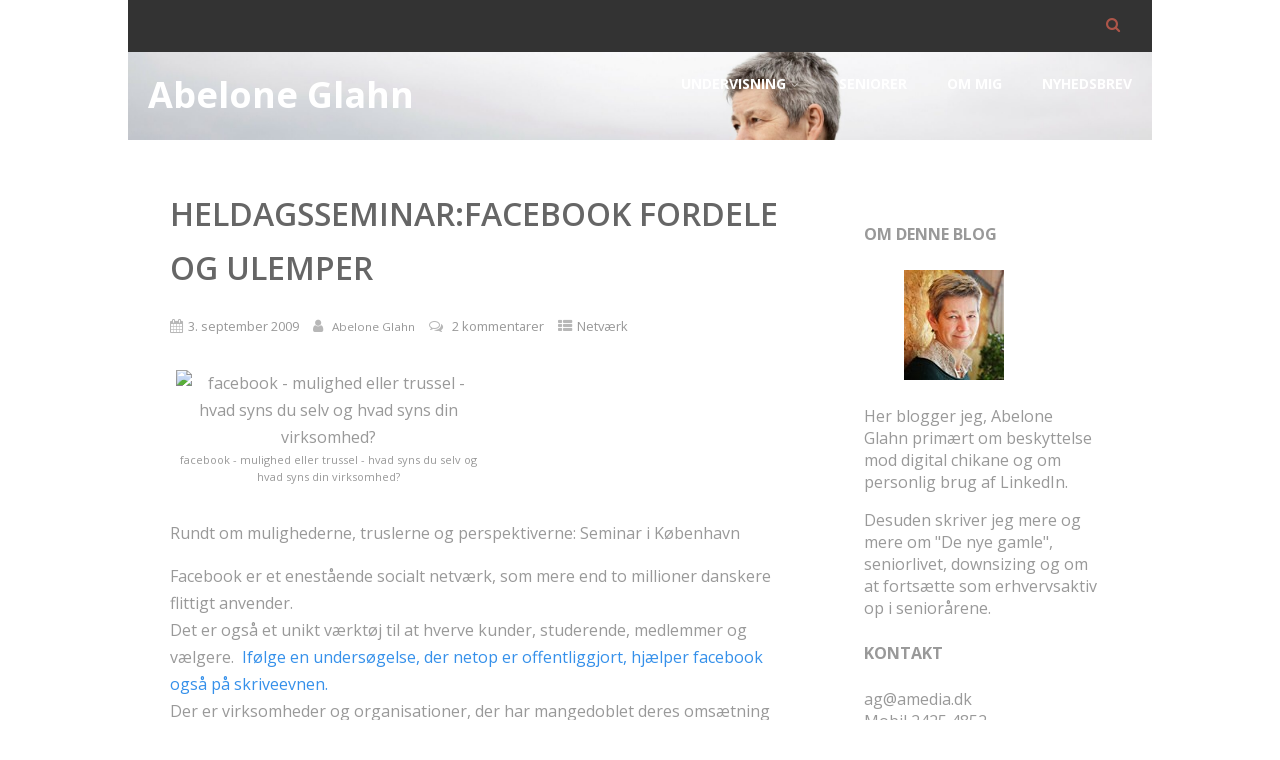

--- FILE ---
content_type: text/html; charset=UTF-8
request_url: https://abeloneglahn.dk/heldagsseminar-facebook-fordele-og-ulemper-1144/
body_size: 23885
content:
<!DOCTYPE html>
<html xmlns="http://www.w3.org/1999/xhtml" lang="da-DK" >
<head>
<meta http-equiv="Content-Type" content="text/html; charset=UTF-8" />	
<!--[if IE]><meta http-equiv="X-UA-Compatible" content="IE=edge,chrome=1"><![endif]-->
<meta name="viewport" content="width=device-width, initial-scale=1.0, shrink-to-fit=no"/>
<link rel="profile" href="https://gmpg.org/xfn/11"/>


	    <meta name="title" content="Heldagsseminar:facebook fordele og ulemper">
    <meta name="description" content="Rundt om mulighederne, truslerne og perspektiverne: Seminar i KøbenhavnFacebook er et enestående socialt">




<meta property="og:title" content="Heldagsseminar:facebook fordele og ulemper"/>
<meta property="og:type" content="article"/>
<meta property="og:url" content="https://abeloneglahn.dk/heldagsseminar-facebook-fordele-og-ulemper-1144/" />

<meta property="og:description" content="Rundt om mulighederne, truslerne og perspektiverne: Seminar i KøbenhavnFacebook er et enestående socialt netværk, som mere end to millioner danskere flittigt anvender.Det er også et unikt værktøj til at hverve kunder, studerende, medlemmer og vælgere.  Ifølge en undersøgelse"/>
  <meta property="og:image" content="https://www.fbexpressions.com/blog/wp-content/themes/clean-home/images/posts/safety-on-facebook.jpg"/>
  <meta property="og:site_name" content="Abelone Glahn"/>


<!--HOME-->


<!--Summary-->
<meta name="twitter:card" content="summary">
<meta name="twitter:url" content="https://abeloneglahn.dk/heldagsseminar-facebook-fordele-og-ulemper-1144/">
<meta name="twitter:title" content="Heldagsseminar:facebook fordele og ulemper">
<meta name="twitter:description" content="Rundt om mulighederne, truslerne og perspektiverne: Seminar i KøbenhavnFacebook er et enestående socialt netværk, som mere end to millioner danskere flittigt anvender.Det er også et">
  <meta name="twitter:image" content="">
    
<!--Photo-->

<!--Gallery-->

<!--Product-->

<link rel="pingback" href="https://abeloneglahn.dk/xmlrpc.php" /> 
<meta name='robots' content='index, follow, max-image-preview:large, max-snippet:-1, max-video-preview:-1' />

	<!-- This site is optimized with the Yoast SEO plugin v26.7 - https://yoast.com/wordpress/plugins/seo/ -->
	<title>Heldagsseminar:facebook fordele og ulemper  - Abelone Glahn</title>
	<link rel="canonical" href="https://abeloneglahn.dk/heldagsseminar-facebook-fordele-og-ulemper-1144/" />
	<meta property="og:locale" content="da_DK" />
	<meta property="og:type" content="article" />
	<meta property="og:title" content="Heldagsseminar:facebook fordele og ulemper  - Abelone Glahn" />
	<meta property="og:description" content="Rundt om mulighederne, truslerne og perspektiverne: Seminar i København Facebook er et enestående socialt netværk, som mere end to millioner danskere flittigt anvender. Det er også et unikt værktøj til at hverve kunder, studerende, medlemmer og vælgere.  Ifølge en undersøgelse, der netop er offentliggjort, hjælper facebook også på skriveevnen. Der er virksomheder og organisationer, der+ Læs mere" />
	<meta property="og:url" content="https://abeloneglahn.dk/heldagsseminar-facebook-fordele-og-ulemper-1144/" />
	<meta property="og:site_name" content="Abelone Glahn" />
	<meta property="article:publisher" content="https://www.facebook.com/forfatterabeloneglahn" />
	<meta property="article:author" content="https://www.facebook.com/forfatterabeloneglahn" />
	<meta property="article:published_time" content="2009-09-03T10:22:44+00:00" />
	<meta property="og:image" content="https://www.fbexpressions.com/blog/wp-content/themes/clean-home/images/posts/safety-on-facebook.jpg" />
	<meta name="author" content="Abelone Glahn" />
	<meta name="twitter:card" content="summary_large_image" />
	<meta name="twitter:creator" content="@https://twitter.com/abeloneglahn" />
	<meta name="twitter:site" content="@abeloneglahn" />
	<meta name="twitter:label1" content="Skrevet af" />
	<meta name="twitter:data1" content="Abelone Glahn" />
	<meta name="twitter:label2" content="Estimeret læsetid" />
	<meta name="twitter:data2" content="1 minut" />
	<script type="application/ld+json" class="yoast-schema-graph">{"@context":"https://schema.org","@graph":[{"@type":"Article","@id":"https://abeloneglahn.dk/heldagsseminar-facebook-fordele-og-ulemper-1144/#article","isPartOf":{"@id":"https://abeloneglahn.dk/heldagsseminar-facebook-fordele-og-ulemper-1144/"},"author":{"name":"Abelone Glahn","@id":"https://abeloneglahn.dk/#/schema/person/6b669b67d91228adca821dc250e33272"},"headline":"Heldagsseminar:facebook fordele og ulemper","datePublished":"2009-09-03T10:22:44+00:00","mainEntityOfPage":{"@id":"https://abeloneglahn.dk/heldagsseminar-facebook-fordele-og-ulemper-1144/"},"wordCount":264,"publisher":{"@id":"https://abeloneglahn.dk/#/schema/person/6b669b67d91228adca821dc250e33272"},"image":{"@id":"https://abeloneglahn.dk/heldagsseminar-facebook-fordele-og-ulemper-1144/#primaryimage"},"thumbnailUrl":"http://www.fbexpressions.com/blog/wp-content/themes/clean-home/images/posts/safety-on-facebook.jpg","keywords":["facebook","facebookpolitik"],"articleSection":["Netværk"],"inLanguage":"da-DK"},{"@type":"WebPage","@id":"https://abeloneglahn.dk/heldagsseminar-facebook-fordele-og-ulemper-1144/","url":"https://abeloneglahn.dk/heldagsseminar-facebook-fordele-og-ulemper-1144/","name":"Heldagsseminar:facebook fordele og ulemper - Abelone Glahn","isPartOf":{"@id":"https://abeloneglahn.dk/#website"},"primaryImageOfPage":{"@id":"https://abeloneglahn.dk/heldagsseminar-facebook-fordele-og-ulemper-1144/#primaryimage"},"image":{"@id":"https://abeloneglahn.dk/heldagsseminar-facebook-fordele-og-ulemper-1144/#primaryimage"},"thumbnailUrl":"http://www.fbexpressions.com/blog/wp-content/themes/clean-home/images/posts/safety-on-facebook.jpg","datePublished":"2009-09-03T10:22:44+00:00","breadcrumb":{"@id":"https://abeloneglahn.dk/heldagsseminar-facebook-fordele-og-ulemper-1144/#breadcrumb"},"inLanguage":"da-DK","potentialAction":[{"@type":"ReadAction","target":["https://abeloneglahn.dk/heldagsseminar-facebook-fordele-og-ulemper-1144/"]}]},{"@type":"ImageObject","inLanguage":"da-DK","@id":"https://abeloneglahn.dk/heldagsseminar-facebook-fordele-og-ulemper-1144/#primaryimage","url":"http://www.fbexpressions.com/blog/wp-content/themes/clean-home/images/posts/safety-on-facebook.jpg","contentUrl":"http://www.fbexpressions.com/blog/wp-content/themes/clean-home/images/posts/safety-on-facebook.jpg"},{"@type":"BreadcrumbList","@id":"https://abeloneglahn.dk/heldagsseminar-facebook-fordele-og-ulemper-1144/#breadcrumb","itemListElement":[{"@type":"ListItem","position":1,"name":"Hjem","item":"https://abeloneglahn.dk/"},{"@type":"ListItem","position":2,"name":"Heldagsseminar:facebook fordele og ulemper"}]},{"@type":"WebSite","@id":"https://abeloneglahn.dk/#website","url":"https://abeloneglahn.dk/","name":"Abelone Glahn","description":"Om beskyttelse mod digital chikane og om seniorlivet.","publisher":{"@id":"https://abeloneglahn.dk/#/schema/person/6b669b67d91228adca821dc250e33272"},"potentialAction":[{"@type":"SearchAction","target":{"@type":"EntryPoint","urlTemplate":"https://abeloneglahn.dk/?s={search_term_string}"},"query-input":{"@type":"PropertyValueSpecification","valueRequired":true,"valueName":"search_term_string"}}],"inLanguage":"da-DK"},{"@type":["Person","Organization"],"@id":"https://abeloneglahn.dk/#/schema/person/6b669b67d91228adca821dc250e33272","name":"Abelone Glahn","image":{"@type":"ImageObject","inLanguage":"da-DK","@id":"https://abeloneglahn.dk/#/schema/person/image/","url":"https://abeloneglahn.dk/wp-content/uploads/2022/02/cropped-AGblue1.jpg","contentUrl":"https://abeloneglahn.dk/wp-content/uploads/2022/02/cropped-AGblue1.jpg","width":512,"height":512,"caption":"Abelone Glahn"},"logo":{"@id":"https://abeloneglahn.dk/#/schema/person/image/"},"sameAs":["https://www.abeloneglahn.dk/","https://www.facebook.com/forfatterabeloneglahn","https://www.instagram.com/abelone_glahn/","https://www.linkedin.com/in/abeloneglahn/","https://x.com/https://twitter.com/abeloneglahn","https://www.youtube.com/user/AbeloneGlahn"],"url":"https://abeloneglahn.dk/author/abelone/"}]}</script>
	<!-- / Yoast SEO plugin. -->


<link rel='dns-prefetch' href='//stats.wp.com' />
<link rel='dns-prefetch' href='//fonts.googleapis.com' />
<link rel="alternate" type="application/rss+xml" title="Abelone Glahn &raquo; Feed" href="https://abeloneglahn.dk/feed/" />
<link rel="alternate" type="application/rss+xml" title="Abelone Glahn &raquo;-kommentar-feed" href="https://abeloneglahn.dk/comments/feed/" />
<link rel="alternate" type="application/rss+xml" title="Abelone Glahn &raquo; Heldagsseminar:facebook fordele og ulemper-kommentar-feed" href="https://abeloneglahn.dk/heldagsseminar-facebook-fordele-og-ulemper-1144/feed/" />
<link rel="alternate" title="oEmbed (JSON)" type="application/json+oembed" href="https://abeloneglahn.dk/wp-json/oembed/1.0/embed?url=https%3A%2F%2Fabeloneglahn.dk%2Fheldagsseminar-facebook-fordele-og-ulemper-1144%2F" />
<link rel="alternate" title="oEmbed (XML)" type="text/xml+oembed" href="https://abeloneglahn.dk/wp-json/oembed/1.0/embed?url=https%3A%2F%2Fabeloneglahn.dk%2Fheldagsseminar-facebook-fordele-og-ulemper-1144%2F&#038;format=xml" />
		<!-- This site uses the Google Analytics by MonsterInsights plugin v9.11.1 - Using Analytics tracking - https://www.monsterinsights.com/ -->
							<script src="//www.googletagmanager.com/gtag/js?id=G-MRNLZGSNJZ"  data-cfasync="false" data-wpfc-render="false" type="text/javascript" async></script>
			<script data-cfasync="false" data-wpfc-render="false" type="text/javascript">
				var mi_version = '9.11.1';
				var mi_track_user = true;
				var mi_no_track_reason = '';
								var MonsterInsightsDefaultLocations = {"page_location":"https:\/\/abeloneglahn.dk\/heldagsseminar-facebook-fordele-og-ulemper-1144\/"};
								if ( typeof MonsterInsightsPrivacyGuardFilter === 'function' ) {
					var MonsterInsightsLocations = (typeof MonsterInsightsExcludeQuery === 'object') ? MonsterInsightsPrivacyGuardFilter( MonsterInsightsExcludeQuery ) : MonsterInsightsPrivacyGuardFilter( MonsterInsightsDefaultLocations );
				} else {
					var MonsterInsightsLocations = (typeof MonsterInsightsExcludeQuery === 'object') ? MonsterInsightsExcludeQuery : MonsterInsightsDefaultLocations;
				}

								var disableStrs = [
										'ga-disable-G-MRNLZGSNJZ',
									];

				/* Function to detect opted out users */
				function __gtagTrackerIsOptedOut() {
					for (var index = 0; index < disableStrs.length; index++) {
						if (document.cookie.indexOf(disableStrs[index] + '=true') > -1) {
							return true;
						}
					}

					return false;
				}

				/* Disable tracking if the opt-out cookie exists. */
				if (__gtagTrackerIsOptedOut()) {
					for (var index = 0; index < disableStrs.length; index++) {
						window[disableStrs[index]] = true;
					}
				}

				/* Opt-out function */
				function __gtagTrackerOptout() {
					for (var index = 0; index < disableStrs.length; index++) {
						document.cookie = disableStrs[index] + '=true; expires=Thu, 31 Dec 2099 23:59:59 UTC; path=/';
						window[disableStrs[index]] = true;
					}
				}

				if ('undefined' === typeof gaOptout) {
					function gaOptout() {
						__gtagTrackerOptout();
					}
				}
								window.dataLayer = window.dataLayer || [];

				window.MonsterInsightsDualTracker = {
					helpers: {},
					trackers: {},
				};
				if (mi_track_user) {
					function __gtagDataLayer() {
						dataLayer.push(arguments);
					}

					function __gtagTracker(type, name, parameters) {
						if (!parameters) {
							parameters = {};
						}

						if (parameters.send_to) {
							__gtagDataLayer.apply(null, arguments);
							return;
						}

						if (type === 'event') {
														parameters.send_to = monsterinsights_frontend.v4_id;
							var hookName = name;
							if (typeof parameters['event_category'] !== 'undefined') {
								hookName = parameters['event_category'] + ':' + name;
							}

							if (typeof MonsterInsightsDualTracker.trackers[hookName] !== 'undefined') {
								MonsterInsightsDualTracker.trackers[hookName](parameters);
							} else {
								__gtagDataLayer('event', name, parameters);
							}
							
						} else {
							__gtagDataLayer.apply(null, arguments);
						}
					}

					__gtagTracker('js', new Date());
					__gtagTracker('set', {
						'developer_id.dZGIzZG': true,
											});
					if ( MonsterInsightsLocations.page_location ) {
						__gtagTracker('set', MonsterInsightsLocations);
					}
										__gtagTracker('config', 'G-MRNLZGSNJZ', {"forceSSL":"true"} );
										window.gtag = __gtagTracker;										(function () {
						/* https://developers.google.com/analytics/devguides/collection/analyticsjs/ */
						/* ga and __gaTracker compatibility shim. */
						var noopfn = function () {
							return null;
						};
						var newtracker = function () {
							return new Tracker();
						};
						var Tracker = function () {
							return null;
						};
						var p = Tracker.prototype;
						p.get = noopfn;
						p.set = noopfn;
						p.send = function () {
							var args = Array.prototype.slice.call(arguments);
							args.unshift('send');
							__gaTracker.apply(null, args);
						};
						var __gaTracker = function () {
							var len = arguments.length;
							if (len === 0) {
								return;
							}
							var f = arguments[len - 1];
							if (typeof f !== 'object' || f === null || typeof f.hitCallback !== 'function') {
								if ('send' === arguments[0]) {
									var hitConverted, hitObject = false, action;
									if ('event' === arguments[1]) {
										if ('undefined' !== typeof arguments[3]) {
											hitObject = {
												'eventAction': arguments[3],
												'eventCategory': arguments[2],
												'eventLabel': arguments[4],
												'value': arguments[5] ? arguments[5] : 1,
											}
										}
									}
									if ('pageview' === arguments[1]) {
										if ('undefined' !== typeof arguments[2]) {
											hitObject = {
												'eventAction': 'page_view',
												'page_path': arguments[2],
											}
										}
									}
									if (typeof arguments[2] === 'object') {
										hitObject = arguments[2];
									}
									if (typeof arguments[5] === 'object') {
										Object.assign(hitObject, arguments[5]);
									}
									if ('undefined' !== typeof arguments[1].hitType) {
										hitObject = arguments[1];
										if ('pageview' === hitObject.hitType) {
											hitObject.eventAction = 'page_view';
										}
									}
									if (hitObject) {
										action = 'timing' === arguments[1].hitType ? 'timing_complete' : hitObject.eventAction;
										hitConverted = mapArgs(hitObject);
										__gtagTracker('event', action, hitConverted);
									}
								}
								return;
							}

							function mapArgs(args) {
								var arg, hit = {};
								var gaMap = {
									'eventCategory': 'event_category',
									'eventAction': 'event_action',
									'eventLabel': 'event_label',
									'eventValue': 'event_value',
									'nonInteraction': 'non_interaction',
									'timingCategory': 'event_category',
									'timingVar': 'name',
									'timingValue': 'value',
									'timingLabel': 'event_label',
									'page': 'page_path',
									'location': 'page_location',
									'title': 'page_title',
									'referrer' : 'page_referrer',
								};
								for (arg in args) {
																		if (!(!args.hasOwnProperty(arg) || !gaMap.hasOwnProperty(arg))) {
										hit[gaMap[arg]] = args[arg];
									} else {
										hit[arg] = args[arg];
									}
								}
								return hit;
							}

							try {
								f.hitCallback();
							} catch (ex) {
							}
						};
						__gaTracker.create = newtracker;
						__gaTracker.getByName = newtracker;
						__gaTracker.getAll = function () {
							return [];
						};
						__gaTracker.remove = noopfn;
						__gaTracker.loaded = true;
						window['__gaTracker'] = __gaTracker;
					})();
									} else {
										console.log("");
					(function () {
						function __gtagTracker() {
							return null;
						}

						window['__gtagTracker'] = __gtagTracker;
						window['gtag'] = __gtagTracker;
					})();
									}
			</script>
							<!-- / Google Analytics by MonsterInsights -->
		<style id='wp-img-auto-sizes-contain-inline-css' type='text/css'>
img:is([sizes=auto i],[sizes^="auto," i]){contain-intrinsic-size:3000px 1500px}
/*# sourceURL=wp-img-auto-sizes-contain-inline-css */
</style>
<style id='wp-emoji-styles-inline-css' type='text/css'>

	img.wp-smiley, img.emoji {
		display: inline !important;
		border: none !important;
		box-shadow: none !important;
		height: 1em !important;
		width: 1em !important;
		margin: 0 0.07em !important;
		vertical-align: -0.1em !important;
		background: none !important;
		padding: 0 !important;
	}
/*# sourceURL=wp-emoji-styles-inline-css */
</style>
<style id='wp-block-library-inline-css' type='text/css'>
:root{--wp-block-synced-color:#7a00df;--wp-block-synced-color--rgb:122,0,223;--wp-bound-block-color:var(--wp-block-synced-color);--wp-editor-canvas-background:#ddd;--wp-admin-theme-color:#007cba;--wp-admin-theme-color--rgb:0,124,186;--wp-admin-theme-color-darker-10:#006ba1;--wp-admin-theme-color-darker-10--rgb:0,107,160.5;--wp-admin-theme-color-darker-20:#005a87;--wp-admin-theme-color-darker-20--rgb:0,90,135;--wp-admin-border-width-focus:2px}@media (min-resolution:192dpi){:root{--wp-admin-border-width-focus:1.5px}}.wp-element-button{cursor:pointer}:root .has-very-light-gray-background-color{background-color:#eee}:root .has-very-dark-gray-background-color{background-color:#313131}:root .has-very-light-gray-color{color:#eee}:root .has-very-dark-gray-color{color:#313131}:root .has-vivid-green-cyan-to-vivid-cyan-blue-gradient-background{background:linear-gradient(135deg,#00d084,#0693e3)}:root .has-purple-crush-gradient-background{background:linear-gradient(135deg,#34e2e4,#4721fb 50%,#ab1dfe)}:root .has-hazy-dawn-gradient-background{background:linear-gradient(135deg,#faaca8,#dad0ec)}:root .has-subdued-olive-gradient-background{background:linear-gradient(135deg,#fafae1,#67a671)}:root .has-atomic-cream-gradient-background{background:linear-gradient(135deg,#fdd79a,#004a59)}:root .has-nightshade-gradient-background{background:linear-gradient(135deg,#330968,#31cdcf)}:root .has-midnight-gradient-background{background:linear-gradient(135deg,#020381,#2874fc)}:root{--wp--preset--font-size--normal:16px;--wp--preset--font-size--huge:42px}.has-regular-font-size{font-size:1em}.has-larger-font-size{font-size:2.625em}.has-normal-font-size{font-size:var(--wp--preset--font-size--normal)}.has-huge-font-size{font-size:var(--wp--preset--font-size--huge)}.has-text-align-center{text-align:center}.has-text-align-left{text-align:left}.has-text-align-right{text-align:right}.has-fit-text{white-space:nowrap!important}#end-resizable-editor-section{display:none}.aligncenter{clear:both}.items-justified-left{justify-content:flex-start}.items-justified-center{justify-content:center}.items-justified-right{justify-content:flex-end}.items-justified-space-between{justify-content:space-between}.screen-reader-text{border:0;clip-path:inset(50%);height:1px;margin:-1px;overflow:hidden;padding:0;position:absolute;width:1px;word-wrap:normal!important}.screen-reader-text:focus{background-color:#ddd;clip-path:none;color:#444;display:block;font-size:1em;height:auto;left:5px;line-height:normal;padding:15px 23px 14px;text-decoration:none;top:5px;width:auto;z-index:100000}html :where(.has-border-color){border-style:solid}html :where([style*=border-top-color]){border-top-style:solid}html :where([style*=border-right-color]){border-right-style:solid}html :where([style*=border-bottom-color]){border-bottom-style:solid}html :where([style*=border-left-color]){border-left-style:solid}html :where([style*=border-width]){border-style:solid}html :where([style*=border-top-width]){border-top-style:solid}html :where([style*=border-right-width]){border-right-style:solid}html :where([style*=border-bottom-width]){border-bottom-style:solid}html :where([style*=border-left-width]){border-left-style:solid}html :where(img[class*=wp-image-]){height:auto;max-width:100%}:where(figure){margin:0 0 1em}html :where(.is-position-sticky){--wp-admin--admin-bar--position-offset:var(--wp-admin--admin-bar--height,0px)}@media screen and (max-width:600px){html :where(.is-position-sticky){--wp-admin--admin-bar--position-offset:0px}}

/*# sourceURL=wp-block-library-inline-css */
</style><style id='global-styles-inline-css' type='text/css'>
:root{--wp--preset--aspect-ratio--square: 1;--wp--preset--aspect-ratio--4-3: 4/3;--wp--preset--aspect-ratio--3-4: 3/4;--wp--preset--aspect-ratio--3-2: 3/2;--wp--preset--aspect-ratio--2-3: 2/3;--wp--preset--aspect-ratio--16-9: 16/9;--wp--preset--aspect-ratio--9-16: 9/16;--wp--preset--color--black: #000000;--wp--preset--color--cyan-bluish-gray: #abb8c3;--wp--preset--color--white: #ffffff;--wp--preset--color--pale-pink: #f78da7;--wp--preset--color--vivid-red: #cf2e2e;--wp--preset--color--luminous-vivid-orange: #ff6900;--wp--preset--color--luminous-vivid-amber: #fcb900;--wp--preset--color--light-green-cyan: #7bdcb5;--wp--preset--color--vivid-green-cyan: #00d084;--wp--preset--color--pale-cyan-blue: #8ed1fc;--wp--preset--color--vivid-cyan-blue: #0693e3;--wp--preset--color--vivid-purple: #9b51e0;--wp--preset--gradient--vivid-cyan-blue-to-vivid-purple: linear-gradient(135deg,rgb(6,147,227) 0%,rgb(155,81,224) 100%);--wp--preset--gradient--light-green-cyan-to-vivid-green-cyan: linear-gradient(135deg,rgb(122,220,180) 0%,rgb(0,208,130) 100%);--wp--preset--gradient--luminous-vivid-amber-to-luminous-vivid-orange: linear-gradient(135deg,rgb(252,185,0) 0%,rgb(255,105,0) 100%);--wp--preset--gradient--luminous-vivid-orange-to-vivid-red: linear-gradient(135deg,rgb(255,105,0) 0%,rgb(207,46,46) 100%);--wp--preset--gradient--very-light-gray-to-cyan-bluish-gray: linear-gradient(135deg,rgb(238,238,238) 0%,rgb(169,184,195) 100%);--wp--preset--gradient--cool-to-warm-spectrum: linear-gradient(135deg,rgb(74,234,220) 0%,rgb(151,120,209) 20%,rgb(207,42,186) 40%,rgb(238,44,130) 60%,rgb(251,105,98) 80%,rgb(254,248,76) 100%);--wp--preset--gradient--blush-light-purple: linear-gradient(135deg,rgb(255,206,236) 0%,rgb(152,150,240) 100%);--wp--preset--gradient--blush-bordeaux: linear-gradient(135deg,rgb(254,205,165) 0%,rgb(254,45,45) 50%,rgb(107,0,62) 100%);--wp--preset--gradient--luminous-dusk: linear-gradient(135deg,rgb(255,203,112) 0%,rgb(199,81,192) 50%,rgb(65,88,208) 100%);--wp--preset--gradient--pale-ocean: linear-gradient(135deg,rgb(255,245,203) 0%,rgb(182,227,212) 50%,rgb(51,167,181) 100%);--wp--preset--gradient--electric-grass: linear-gradient(135deg,rgb(202,248,128) 0%,rgb(113,206,126) 100%);--wp--preset--gradient--midnight: linear-gradient(135deg,rgb(2,3,129) 0%,rgb(40,116,252) 100%);--wp--preset--font-size--small: 13px;--wp--preset--font-size--medium: 20px;--wp--preset--font-size--large: 36px;--wp--preset--font-size--x-large: 42px;--wp--preset--spacing--20: 0.44rem;--wp--preset--spacing--30: 0.67rem;--wp--preset--spacing--40: 1rem;--wp--preset--spacing--50: 1.5rem;--wp--preset--spacing--60: 2.25rem;--wp--preset--spacing--70: 3.38rem;--wp--preset--spacing--80: 5.06rem;--wp--preset--shadow--natural: 6px 6px 9px rgba(0, 0, 0, 0.2);--wp--preset--shadow--deep: 12px 12px 50px rgba(0, 0, 0, 0.4);--wp--preset--shadow--sharp: 6px 6px 0px rgba(0, 0, 0, 0.2);--wp--preset--shadow--outlined: 6px 6px 0px -3px rgb(255, 255, 255), 6px 6px rgb(0, 0, 0);--wp--preset--shadow--crisp: 6px 6px 0px rgb(0, 0, 0);}:where(.is-layout-flex){gap: 0.5em;}:where(.is-layout-grid){gap: 0.5em;}body .is-layout-flex{display: flex;}.is-layout-flex{flex-wrap: wrap;align-items: center;}.is-layout-flex > :is(*, div){margin: 0;}body .is-layout-grid{display: grid;}.is-layout-grid > :is(*, div){margin: 0;}:where(.wp-block-columns.is-layout-flex){gap: 2em;}:where(.wp-block-columns.is-layout-grid){gap: 2em;}:where(.wp-block-post-template.is-layout-flex){gap: 1.25em;}:where(.wp-block-post-template.is-layout-grid){gap: 1.25em;}.has-black-color{color: var(--wp--preset--color--black) !important;}.has-cyan-bluish-gray-color{color: var(--wp--preset--color--cyan-bluish-gray) !important;}.has-white-color{color: var(--wp--preset--color--white) !important;}.has-pale-pink-color{color: var(--wp--preset--color--pale-pink) !important;}.has-vivid-red-color{color: var(--wp--preset--color--vivid-red) !important;}.has-luminous-vivid-orange-color{color: var(--wp--preset--color--luminous-vivid-orange) !important;}.has-luminous-vivid-amber-color{color: var(--wp--preset--color--luminous-vivid-amber) !important;}.has-light-green-cyan-color{color: var(--wp--preset--color--light-green-cyan) !important;}.has-vivid-green-cyan-color{color: var(--wp--preset--color--vivid-green-cyan) !important;}.has-pale-cyan-blue-color{color: var(--wp--preset--color--pale-cyan-blue) !important;}.has-vivid-cyan-blue-color{color: var(--wp--preset--color--vivid-cyan-blue) !important;}.has-vivid-purple-color{color: var(--wp--preset--color--vivid-purple) !important;}.has-black-background-color{background-color: var(--wp--preset--color--black) !important;}.has-cyan-bluish-gray-background-color{background-color: var(--wp--preset--color--cyan-bluish-gray) !important;}.has-white-background-color{background-color: var(--wp--preset--color--white) !important;}.has-pale-pink-background-color{background-color: var(--wp--preset--color--pale-pink) !important;}.has-vivid-red-background-color{background-color: var(--wp--preset--color--vivid-red) !important;}.has-luminous-vivid-orange-background-color{background-color: var(--wp--preset--color--luminous-vivid-orange) !important;}.has-luminous-vivid-amber-background-color{background-color: var(--wp--preset--color--luminous-vivid-amber) !important;}.has-light-green-cyan-background-color{background-color: var(--wp--preset--color--light-green-cyan) !important;}.has-vivid-green-cyan-background-color{background-color: var(--wp--preset--color--vivid-green-cyan) !important;}.has-pale-cyan-blue-background-color{background-color: var(--wp--preset--color--pale-cyan-blue) !important;}.has-vivid-cyan-blue-background-color{background-color: var(--wp--preset--color--vivid-cyan-blue) !important;}.has-vivid-purple-background-color{background-color: var(--wp--preset--color--vivid-purple) !important;}.has-black-border-color{border-color: var(--wp--preset--color--black) !important;}.has-cyan-bluish-gray-border-color{border-color: var(--wp--preset--color--cyan-bluish-gray) !important;}.has-white-border-color{border-color: var(--wp--preset--color--white) !important;}.has-pale-pink-border-color{border-color: var(--wp--preset--color--pale-pink) !important;}.has-vivid-red-border-color{border-color: var(--wp--preset--color--vivid-red) !important;}.has-luminous-vivid-orange-border-color{border-color: var(--wp--preset--color--luminous-vivid-orange) !important;}.has-luminous-vivid-amber-border-color{border-color: var(--wp--preset--color--luminous-vivid-amber) !important;}.has-light-green-cyan-border-color{border-color: var(--wp--preset--color--light-green-cyan) !important;}.has-vivid-green-cyan-border-color{border-color: var(--wp--preset--color--vivid-green-cyan) !important;}.has-pale-cyan-blue-border-color{border-color: var(--wp--preset--color--pale-cyan-blue) !important;}.has-vivid-cyan-blue-border-color{border-color: var(--wp--preset--color--vivid-cyan-blue) !important;}.has-vivid-purple-border-color{border-color: var(--wp--preset--color--vivid-purple) !important;}.has-vivid-cyan-blue-to-vivid-purple-gradient-background{background: var(--wp--preset--gradient--vivid-cyan-blue-to-vivid-purple) !important;}.has-light-green-cyan-to-vivid-green-cyan-gradient-background{background: var(--wp--preset--gradient--light-green-cyan-to-vivid-green-cyan) !important;}.has-luminous-vivid-amber-to-luminous-vivid-orange-gradient-background{background: var(--wp--preset--gradient--luminous-vivid-amber-to-luminous-vivid-orange) !important;}.has-luminous-vivid-orange-to-vivid-red-gradient-background{background: var(--wp--preset--gradient--luminous-vivid-orange-to-vivid-red) !important;}.has-very-light-gray-to-cyan-bluish-gray-gradient-background{background: var(--wp--preset--gradient--very-light-gray-to-cyan-bluish-gray) !important;}.has-cool-to-warm-spectrum-gradient-background{background: var(--wp--preset--gradient--cool-to-warm-spectrum) !important;}.has-blush-light-purple-gradient-background{background: var(--wp--preset--gradient--blush-light-purple) !important;}.has-blush-bordeaux-gradient-background{background: var(--wp--preset--gradient--blush-bordeaux) !important;}.has-luminous-dusk-gradient-background{background: var(--wp--preset--gradient--luminous-dusk) !important;}.has-pale-ocean-gradient-background{background: var(--wp--preset--gradient--pale-ocean) !important;}.has-electric-grass-gradient-background{background: var(--wp--preset--gradient--electric-grass) !important;}.has-midnight-gradient-background{background: var(--wp--preset--gradient--midnight) !important;}.has-small-font-size{font-size: var(--wp--preset--font-size--small) !important;}.has-medium-font-size{font-size: var(--wp--preset--font-size--medium) !important;}.has-large-font-size{font-size: var(--wp--preset--font-size--large) !important;}.has-x-large-font-size{font-size: var(--wp--preset--font-size--x-large) !important;}
/*# sourceURL=global-styles-inline-css */
</style>

<style id='classic-theme-styles-inline-css' type='text/css'>
/*! This file is auto-generated */
.wp-block-button__link{color:#fff;background-color:#32373c;border-radius:9999px;box-shadow:none;text-decoration:none;padding:calc(.667em + 2px) calc(1.333em + 2px);font-size:1.125em}.wp-block-file__button{background:#32373c;color:#fff;text-decoration:none}
/*# sourceURL=/wp-includes/css/classic-themes.min.css */
</style>
<link rel='stylesheet' id='wpa-css-css' href='https://abeloneglahn.dk/wp-content/plugins/honeypot/includes/css/wpa.css' type='text/css' media='all' />
<link rel='stylesheet' id='wp-postratings-css' href='https://abeloneglahn.dk/wp-content/plugins/wp-postratings/css/postratings-css.css' type='text/css' media='all' />
<link rel='stylesheet' id='optimizer-style-css' href='https://abeloneglahn.dk/wp-content/themes/optimizer_pro/style.css' type='text/css' media='all' />
<link rel='stylesheet' id='optimizer-style-core-css' href='https://abeloneglahn.dk/wp-content/themes/optimizer_pro/style_core.css' type='text/css' media='all' />
<link rel='stylesheet' id='optimizer-icons-css' href='https://abeloneglahn.dk/wp-content/themes/optimizer_pro/assets/fonts/font-awesome.css' type='text/css' media='all' />
<link rel='stylesheet' id='optimizer_google_fonts-css' href='//fonts.googleapis.com/css?display=swap&#038;family=Open+Sans%3Aregular%2Citalic%2C300%2C600%2C700%2C800%26subset%3Dlatin%2C' type='text/css' media='screen' />
<link rel='stylesheet' id='taxopress-frontend-css-css' href='https://abeloneglahn.dk/wp-content/plugins/simple-tags/assets/frontend/css/frontend.css' type='text/css' media='all' />
<script type="text/javascript" src="https://abeloneglahn.dk/wp-content/plugins/google-analytics-for-wordpress/assets/js/frontend-gtag.min.js" id="monsterinsights-frontend-script-js" async="async" data-wp-strategy="async"></script>
<script data-cfasync="false" data-wpfc-render="false" type="text/javascript" id='monsterinsights-frontend-script-js-extra'>/* <![CDATA[ */
var monsterinsights_frontend = {"js_events_tracking":"true","download_extensions":"pdf,doc,ppt,xls,zip,docx,pptx,xlsx","inbound_paths":"[]","home_url":"https:\/\/abeloneglahn.dk","hash_tracking":"false","v4_id":"G-MRNLZGSNJZ"};/* ]]> */
</script>
<script type="text/javascript" src="https://abeloneglahn.dk/wp-includes/js/jquery/jquery.min.js" id="jquery-core-js"></script>
<script type="text/javascript" src="https://abeloneglahn.dk/wp-includes/js/jquery/jquery-migrate.min.js" id="jquery-migrate-js"></script>
<script type="text/javascript" id="jquery-migrate-js-after">
/* <![CDATA[ */
jQuery(function() {  jQuery(".so-panel.widget").each(function (){   jQuery(this).attr("id", jQuery(this).find(".so_widget_id").attr("data-panel-id"))  });  });
//# sourceURL=jquery-migrate-js-after
/* ]]> */
</script>
<script type="text/javascript" src="https://abeloneglahn.dk/wp-content/plugins/simple-tags/assets/frontend/js/frontend.js" id="taxopress-frontend-js-js"></script>
<link rel="https://api.w.org/" href="https://abeloneglahn.dk/wp-json/" /><link rel="alternate" title="JSON" type="application/json" href="https://abeloneglahn.dk/wp-json/wp/v2/posts/1144" /><link rel='shortlink' href='https://abeloneglahn.dk/?p=1144' />
	<style>img#wpstats{display:none}</style>
		<style type="text/css">

/*Fixed Background*/

	/*BOXED LAYOUT*/
	.site_boxed .layer_wrapper, body.home.site_boxed #slidera {width: 80%;float: left;margin: 0 10%;
	background-color: #ffffff;}
	.site_boxed .stat_bg, .site_boxed .stat_bg_overlay, .site_boxed .stat_bg img, .site_boxed .is-sticky .header{width:80%;}
	.site_boxed .social_buttons{background-color: #ffffff;}
	.site_boxed .center {width: 95%;margin: 0 auto;}
	.site_boxed .head_top .center{ width:95%;}
	/*Left Sidebar*/
	@media screen and (min-width: 960px){
	.header_sidebar.site_boxed #slidera, .header_sidebar.site_boxed .home_wrap.layer_wrapper, .header_sidebar.site_boxed .footer_wrap.layer_wrapper, .header_sidebar.site_boxed .page_wrap.layer_wrapper, .header_sidebar.site_boxed .post_wrap.layer_wrapper, .header_sidebar.site_boxed .page_blog_wrap.layer_wrapper, .header_sidebar.site_boxed .page_contact_wrap.layer_wrapper, .header_sidebar.site_boxed .page_fullwidth_wrap.layer_wrapper, .header_sidebar.site_boxed .category_wrap.layer_wrapper, .header_sidebar.site_boxed .search_wrap.layer_wrapper, .header_sidebar.site_boxed .fofo_wrap.layer_wrapper, .header_sidebar .site_boxed .author_wrap.layer_wrapper, .header_sidebar.site_boxed .head_top{width: calc(80% - 300px)!important;margin-left: calc(300px + 10%)!important;}
	.header_sidebar.site_boxed .stat_bg_overlay, .header_sidebar.site_boxed .stat_bg{width: calc(80% - 300px)!important;left: 300px;}
	
	}



/*Site Content Text Style*/
body, input, textarea{ 
	font-family:Open Sans; 	font-size:16px; 	}

.single_metainfo, .single_post .single_metainfo a, a:link, a:visited, .single_post_content .tabs li a{ color:#999999;}
body .listing-item .lt_cats a{ color:#999999;}

.sidr-class-header_s.sidr-class-head_search i:before {font-family: 'FontAwesome', Open Sans; ;}

/*LINK COLOR*/
.org_comment a, .thn_post_wrap a:not(.wp-block-button__link):link, .thn_post_wrap a:not(.wp-block-button__link):visited, .lts_lightbox_content a:link, .lts_lightbox_content a:visited, .athor_desc a:link, .athor_desc a:visited, .product_meta a:hover{color:#3590ea;}
.org_comment a:hover, .thn_post_wrap a:not(.wp-block-button__link):link:hover, .lts_lightbox_content a:link:hover, .lts_lightbox_content a:visited:hover, .athor_desc a:link:hover, .athor_desc a:visited:hover{color:#1e73be;}



/*-----------------------------Single Post Background------------------------------------*/
/*----------------------------------------------------*/		





.page_head, .author_div, .single.single_style_header .single_post_header{ background-color:#ffffff; color:#7a7a7a;text-align:left;}
.page_head .postitle{color:#7a7a7a;}	
.page_head .layerbread a, .page_head .woocommerce-breadcrumb{color:#7a7a7a;}	
.single_post_header, .single.single_style_header .single_post_content .postitle, .single_style_header .single_metainfo, .single_style_header .single_metainfo i, .single_style_header .single_metainfo a{color:#7a7a7a;}




/*-----------------------------Static Slider Content box------------------------------------*/
.stat_content_inner .center{width:82%;}
.stat_content_inner{bottom:33%; color:#ffffff;}

/*SLIDER HEIGHT RESTRICT*/



/*SLIDER FONT SIZE*/
#accordion h3 a, #zn_nivo h3 a{font-size:36px; line-height:1.3em}
/*STATIC SLIDE CTA BUTTONS COLORS*/
.static_cta1.cta_hollow, .static_cta1.cta_hollow_big, .static_cta1.cta_hollow_small, .static_cta1.cta_square_hollow, .static_cta1.cta_square_hollow_big, .static_cta1.cta_square_hollow_small{ background:transparent!important; color:#ffffff;}
.static_cta1.cta_flat, .static_cta1.cta_flat_big, .static_cta1.cta_flat_small, .static_cta1.cta_rounded, .static_cta1.cta_rounded_big, .static_cta1.cta_rounded_small, .static_cta1.cta_hollow:hover, .static_cta1.cta_hollow_big:hover, .static_cta1.cta_hollow_small:hover, .static_cta1.cta_square, .static_cta1.cta_square_small, .static_cta1.cta_square_big, .static_cta1.cta_square_hollow:hover, .static_cta1.cta_square_hollow_small:hover, .static_cta1.cta_square_hollow_big:hover{ background:#36abfc!important; color:#ffffff; border-color:#36abfc!important;}


.static_cta2.cta_hollow, .static_cta2.cta_hollow_big, .static_cta2.cta_hollow_small, .static_cta2.cta_square_hollow, .static_cta2.cta_square_hollow_big, .static_cta2.cta_square_hollow_small{ background:transparent!important; color:#ffffff;}
.static_cta2.cta_flat, .static_cta2.cta_flat_big, .static_cta2.cta_flat_small, .static_cta2.cta_rounded, .static_cta2.cta_rounded_big, .static_cta2.cta_rounded_small, .static_cta2.cta_hollow:hover, .static_cta2.cta_hollow_big:hover, .static_cta2.cta_hollow_small:hover, .static_cta2.cta_square, .static_cta2.cta_square_small, .static_cta2.cta_square_big, .static_cta2.cta_square_hollow:hover, .static_cta2.cta_square_hollow_small:hover, .static_cta2.cta_square_hollow_big:hover{ background:#36abfc!important; color:#ffffff; border-color:#36abfc!important;}

/*------------------------SLIDER HEIGHT----------------------*/
/*Slider Height*/
#accordion, #slide_acord, .accord_overlay{ height:500px;}
.kwicks li{ max-height:500px;min-height:500px;}



/*-----------------------------COLORS------------------------------------*/
		/*Header Color*/
		.header{ position:relative!important; background-color:#e26553; 
		background-image:url('https://abeloneglahn.dk/wp-content/uploads/2022/06/OC2A1236-Blog-1-scaled.jpg');		}
		
				.home.has_trans_header .header_wrap {float: left; position:relative;width: 100%;}
		.home.has_trans_header .header{position: absolute!important;z-index: 999;}
		
		.home.has_trans_header .header, .home.has_trans_header.page.page-template-page-frontpage_template .header{ background-color:transparent!important; background-image:none;}
		.home.has_trans_header .head_top{background-color: rgba(0, 0, 0, 0.3);}
				
		.header_sidebar .head_inner{background-color:#e26553; background-image:url('https://abeloneglahn.dk/wp-content/uploads/2022/06/OC2A1236-Blog-1-scaled.jpg');}
		
				
		/*Boxed Header should have boxed width*/
		body.home.site_boxed .header_wrap.layer_wrapper{width: 80%;float: left;margin: 0 10%;}

		.home.has_trans_header.page .header, .home.has_trans_header.page-template-page-frontpage_template .is-sticky .header{ background-color:#e26553!important;}
		@media screen and (max-width: 480px){
		.home.has_trans_header .header{ background-color:#e26553!important;}
		}
		
				
		.home .is-sticky .header, .page_header_transparent .is-sticky .header{ position:fixed!important; background-color:#e26553!important;box-shadow: 0 0 4px rgba(0, 0, 0, 0.2)!important; transition-delay:0.3s; -webkit-transition-delay:0.3s; -moz-transition-delay:0.3s;}
		
		/*TOPBAR COLORS*/
		.head_top, #topbar_menu ul li a{ font-size:15px;}
		.head_top, .page_header_transparent .is-sticky .head_top, #topbar_menu #optimizer_minicart {background-color:#333333;}
		#topbar_menu #optimizer_minicart{color:#e26553;}
		.page_header_transparent .head_top {  background: rgba(0, 0, 0, 0.3);}
		.head_search, .top_head_soc a, .tophone_on .head_phone, .tophone_on .head_phone span, .tophone_on .head_phone i, .tophone_on .head_phone a, .topsearch_on .head_phone a, .topsearch_on .head_search i, #topbar_menu ul li a, body.has_trans_header.home .is-sticky .head_top a, body.page_header_transparent .is-sticky .head_top a, body.has_trans_header.home .is-sticky #topbar_menu ul li a, body.page_header_transparent .is-sticky #topbar_menu ul li a, #topbar-hamburger-menu{color:#e26553;}
		.head_top .social_bookmarks.bookmark_hexagon a:before {border-bottom-color: rgba(226,101,83, 0.3)!important;}
		.head_top .social_bookmarks.bookmark_hexagon a i {background-color:rgba(226,101,83, 0.3)!important;}
		.head_top .social_bookmarks.bookmark_hexagon a:after { border-top-color:rgba(226,101,83, 0.3)!important;}
		
		/*LOGO*/
				.logo h2, .logo h1, .logo h2 a, .logo h1 a{ 
			font-family:'Open Sans'; 			font-size:36px;			color:#555555;
      }

            
		span.desc{font-size: 12px;}
		body.has_trans_header.home .header .logo h2, body.has_trans_header.home .header .logo h1, body.has_trans_header.home .header .logo h2 a, body.has_trans_header.home .header .logo h1 a, body.has_trans_header.home span.desc, body.page_header_transparent .header .logo h2, body.page_header_transparent .header .logo h1, body.page_header_transparent .header .logo h2 a, body.page_header_transparent .header .logo h1 a, body.page_header_transparent span.desc, body.has_trans_header.home .head_top a{ color:#e26553;}
		body.has_trans_header .is-sticky .header .logo h2 a, body.has_trans_header .is-sticky .header .logo h1 a, body.page_header_transparent .is-sticky .header .logo h2 a, body.page_header_transparent .is-sticky .header .logo h1 a{color:#555555;}
		#simple-menu, body.home.has_trans_header .is-sticky #simple-menu{color:#FFFFFF;}
		body.home.has_trans_header #simple-menu{color:#e26553;}
		span.desc{color:#555555;}
		body.has_trans_header.home .is-sticky span.desc, body.page_header_transparent .is-sticky span.desc{color:#555555;}
		
		body.has_trans_header.home .is-sticky .header .logo h2 a, body.has_trans_header.home .is-sticky .header .logo h1 a, body.page_header_transparent .is-sticky .header .logo h2 a, body.page_header_transparent .is-sticky .header .logo h1 a{color:#555555;}
				
		/*MENU Text Color*/
		#topmenu ul li a, .header_s.head_search i{color:#FFFFFF;}
		body.has_trans_header.home #topmenu ul li a, body.page_header_transparent #topmenu ul li a, body.page_header_transparent .head_top a, body.has_trans_header.home #topbar_menu ul li a, body.page_header_transparent #topbar_menu ul li a, .home.has_trans_header .head_soc .social_bookmarks a, .page_header_transparent .head_soc .social_bookmarks a{ color:#e26553;}
		body.header_sidebar.home #topmenu ul li a, #topmenu #optimizer_minicart{color:#FFFFFF;}
      
      #topmenu ul li ul:not(.mega-sub-menu){background-color:rgba(0,0,0, 0.5);}
      
		#topmenu ul li ul li a:hover{ background-color:#36abfc; color:#FFFFFF;}
		.head_soc .social_bookmarks a, .home.has_trans_header .is-sticky .head_soc .social_bookmarks a, .page_header_transparent .is-sticky .head_soc .social_bookmarks a{color:#FFFFFF;}
		.head_soc .social_bookmarks.bookmark_hexagon a:before {border-bottom-color: rgba(255,255,255, 0.3)!important;}
		.head_soc .social_bookmarks.bookmark_hexagon a i {background-color:rgba(255,255,255, 0.3)!important;}
		.head_soc .social_bookmarks.bookmark_hexagon a:after { border-top-color:rgba(255,255,255, 0.3)!important;}
		body.has_trans_header.home .is-sticky #topmenu ul li a, body.page_header_transparent .is-sticky #topmenu ul li a{color:#FFFFFF;}
      
      /*SUBMENU Text Color*/
      #topmenu ul li ul li a, body.has_trans_header.home #topbar_menu ul li ul li a, body.page_header_transparent #topbar_menu ul li ul li a, body.header_sidebar.home #topmenu ul li a{color:#ffffff;}

		/*Menu Highlight*/
		#topmenu li.menu_highlight_slim{ border-color:#FFFFFF;}
		#topmenu li.menu_highlight_slim:hover{ background-color:#36abfc;border-color:#36abfc;}
		#topmenu li.menu_highlight_slim:hover>a{ color:#FFFFFF!important;}
		#topmenu li.menu_highlight{ background-color:#36abfc; border-color:#36abfc;}
		#topmenu li.menu_highlight a, #topmenu li.menu_highlight_slim a{color:#FFFFFF!important;}
		#topmenu li.menu_highlight:hover{border-color:#36abfc; background-color:transparent;}
		#topmenu li.menu_highlight:hover>a{ color:#36abfc!important;}
		
		#topmenu ul li.menu_hover a{border-color:#ffffff;}
		#topmenu ul.menu>li:hover:after{background-color:#ffffff;}
		#topmenu ul li.menu_hover>a, body.has_trans_header.home #topmenu ul li.menu_hover>a, #topmenu ul li.current-menu-item>a[href*="#"]:hover{color:#ffffff;}
		#topmenu ul li.current-menu-item>a, body.header_sidebar #topmenu ul li.current-menu-item>a, body.has_trans_header.header_sidebar .is-sticky #topmenu ul li.current-menu-item>a, body.page_header_transparent.header_sidebar .is-sticky #topmenu ul li.current-menu-item>a{color:#3590ea;}
		#topmenu ul li.current-menu-item.onepagemenu_highlight>a, body.header_sidebar #topmenu ul li.menu_hover>a{color:#ffffff!important;}
		#topmenu ul li ul li.current-menu-item.onepagemenu_highlight a { color: #FFFFFF!important;}
		#topmenu ul li ul{border-color:#ffffff transparent transparent transparent;}

		.logo_center_left #topmenu, .logo_center #topmenu{background-color:;}
		.left_header_content, .left_header_content a{color:#FFFFFF;}


		/*BASE Color*/
		.widget_border, .heading_border, #wp-calendar #today, .thn_post_wrap .more-link:hover, .moretag:hover, .search_term #searchsubmit, .error_msg #searchsubmit, #searchsubmit, .optimizer_pagenav a:hover, .nav-box a:hover .left_arro, .nav-box a:hover .right_arro, .pace .pace-progress, .homeposts_title .menu_border, span.widget_border, .ast_login_widget #loginform #wp-submit, .prog_wrap, .lts_layout1 a.image, .lts_layout2 a.image, .lts_layout3 a.image, .rel_tab:hover .related_img, .wpcf7-submit, .nivoinner .slide_button_wrap .lts_button, #accordion .slide_button_wrap .lts_button, .img_hover, p.form-submit #submit, .contact_form_wrap, .style2 .contact_form_wrap .contact_button, .style3 .contact_form_wrap .contact_button, .style4 .contact_form_wrap .contact_button, .optimizer_front_slider #opt_carousel .slidee li .acord_text .slide_button_wrap a, .hover_topborder .midrow_block:before, .acord_text p a{background-color:#36abfc;} 
		
		.share_active, .comm_auth a, .logged-in-as a, .citeping a, .lay3 h2 a:hover, .lay4 h2 a:hover, .lay5 .postitle a:hover, .nivo-caption p a, .org_comment a, .org_ping a, .no_contact_map .contact_submit input, .contact_submit input:hover, .widget_calendar td a, .ast_biotxt a, .ast_bio .ast_biotxt h3, .lts_layout2 .listing-item h2 a:hover, .lts_layout3 .listing-item h2 a:hover, .lts_layout4 .listing-item h2 a:hover, .lts_layout5 .listing-item h2 a:hover, .rel_tab:hover .rel_hover, .post-password-form input[type~=submit], .bio_head h3, .blog_mo a:hover, .ast_navigation a:hover, .lts_layout4 .blog_mo a:hover{color:#36abfc;}
		#home_widgets .widget .thn_wgt_tt, #sidebar .widget .thn_wgt_tt, #footer .widget .thn_wgt_tt, .astwt_iframe a, .ast_bio .ast_biotxt h3, .ast_bio .ast_biotxt a, .nav-box a span{color:#36abfc;}
		.pace .pace-activity{border-top-color: #36abfc!important;border-left-color: #36abfc!important;}
		.pace .pace-progress-inner{box-shadow: 0 0 10px #36abfc, 0 0 5px #36abfc;
		  -webkit-box-shadow: 0 0 10px #36abfc, 0 0 5px #36abfc;
		  -moz-box-shadow: 0 0 10px #36abfc, 0 0 5px #36abfc;}
		
		.fotorama__thumb-border, .ast_navigation a:hover{ border-color:#36abfc!important;}
		
		.hover_colorbg .midrow_block:before{ background-color:rgba(54,171,252, 0.3);}
		
		/*Text Color on BASE COLOR Element*/
		.icon_round a, #wp-calendar #today, .moretag:hover, .search_term #searchsubmit, .error_msg #searchsubmit, .optimizer_pagenav a:hover, .ast_login_widget #loginform #wp-submit, #searchsubmit, .prog_wrap, .rel_tab .related_img i, .lay1 h2.postitle a, .nivoinner .slide_button_wrap .lts_button, #accordion .slide_button_wrap .lts_button, .lts_layout1 .icon_wrap a, .lts_layout2 .icon_wrap a, .lts_layout3 .icon_wrap a, .lts_layout1 .icon_wrap a:hover, .lts_layout2 .icon_wrap a:hover, .lts_layout3 .icon_wrap a:hover, .optimizer_front_slider #opt_carousel .slidee li .acord_text .slide_button_wrap a{color:#FFFFFF!important;}
		.thn_post_wrap .listing-item .moretag:hover, body .lts_layout1 .listing-item .title, .lts_layout2 .img_wrap .optimizer_plus, .img_hover .icon_wrap a, #footer .widgets .widget .img_hover .icon_wrap a, body .thn_post_wrap .lts_layout1 .icon_wrap a, .wpcf7-submit, p.form-submit #submit, .optimposts .type-product span.onsale, .style2 .contact_form_wrap .contact_button, .style3 .contact_form_wrap .contact_button, .style4 .contact_form_wrap .contact_button, .lay3.portfolio_wrap .post_content .catag_list, .lay3.portfolio_wrap .post_content .catag_list a, .lay3.portfolio_wrap h2 a{color:#FFFFFF!important;}
		.hover_colorbg .midrow_block:before, .hover_colorbg .midrow_block:hover .block_content, .hover_colorbg .midrow_block:hover h2, .hover_colorbg .midrow_block:hover h3, .hover_colorbg .midrow_block:hover h4, .hover_colorbg .midrow_block:hover a, .contact_form_wrap .contact_button, .contact_buttn_spinner, .acord_text p a{color:#FFFFFF!important;}		
		




/*Sidebar Widget Background Color */
#sidebar .widget{ background-color:#FFFFFF;}
/*Widget Title Color */
#sidebar .widget .widgettitle, #sidebar .widget .widgettitle a{color:#666666;}
#sidebar .widget li a, #sidebar .widget, #sidebar .widget .widget_wrap{ color:#999999;}
#sidebar .widget .widgettitle, #sidebar .widget .widgettitle a, #sidebar .home_title{font-size:16px;}

#footer .widgets .widgettitle, #copyright a{color:#ffffff;}

/*FOOTER WIDGET COLORS*/
#footer{background-color: #222222; }
#footer .widgets .widget a, #footer .widgets{color:#666666;}
#footer .widgets .ast_scoial.social_style_round_text a span{color:#666666;}
/*COPYRIGHT COLORS*/
#copyright{background-color: #333333;  background-size: cover;}
#copyright a, #copyright{color: #999999;}
.foot_soc .social_bookmarks a{color:#999999}
.foot_soc .social_bookmarks.bookmark_hexagon a:before {border-bottom-color: rgba(153,153,153, 0.3);}
.foot_soc .social_bookmarks.bookmark_hexagon a i {background-color:rgba(153,153,153, 0.3);}
.foot_soc .social_bookmarks.bookmark_hexagon a:after { border-top-color:rgba(153,153,153, 0.3);}



/*-------------------------------------TYPOGRAPHY--------------------------------------*/


/*Post Titles, headings and Menu Font*/
h1, h2, h3, h4, h5, h6, #topmenu ul li a, .postitle, .product_title{ 
   font-family:Open Sans;  
   }

#topmenu ul li a, .midrow_block h3, .lay1 h2.postitle, .more-link, .moretag, .single_post .postitle, .related_h3, .comments_template #comments, #comments_ping, #reply-title, #submit, #sidebar .widget .widgettitle, #sidebar .widget .widgettitle a, .search_term h2, .search_term #searchsubmit, .error_msg #searchsubmit, #footer .widgets .widgettitle, .home_title, body .lts_layout1 .listing-item .title, .lay4 h2.postitle, .lay2 h2.postitle a, #home_widgets .widget .widgettitle, .product_title, .page_head h1{ text-transform:uppercase;}

#topmenu ul li a{font-size:14px;}
#topmenu ul li {line-height: 14px;}

.single .single_post_content .postitle, .single-product h1.product_title, .single-product h2.product_title{font-size:32px;}

.page .page_head .postitle, .page .single_post .postitle, .archive .single_post .postitle{font-size:32px;}



/*Body Text Color*/
body, .home_cat a, .comment-form-comment textarea, .single_post_content .tabs li a, .thn_post_wrap .listing-item .moretag{ color:#999999;}
	
	

/*Post Title */
.postitle, .postitle a, .nav-box a, h3#comments, h3#comments_ping, .comment-reply-title, .related_h3, .nocomments, .lts_layout2 .listing-item h2 a, .lts_layout3 .listing-item h2 a, .lts_layout4 .listing-item h2 a, .lts_layout5 .listing-item h2 a, .author_inner h5, .product_title, .woocommerce-tabs h2, .related.products h2, .lts_layout4 .blog_mo a, .optimposts .type-product h2.postitle a, .woocommerce ul.products li.product h3, .portfolio_wrap .hover_style_5 h2 a, .portfolio_wrap .hover_style_5 .post_content .catag_list a, .portfolio_wrap .hover_style_5 .post_content .catag_list{ text-decoration:none; color:#666666;}

/*Headings Color in Post*/
.thn_post_wrap h1, .thn_post_wrap h2, .thn_post_wrap h3, .thn_post_wrap h4, .thn_post_wrap h5, .thn_post_wrap h6{color:#666666;}










.lay4 .ast_navigation .alignleft i:after, .lay5 .ast_navigation .alignleft i:after {content: "Previous Posts";}
.lay4 .ast_navigation .alignright i:after, .lay5 .ast_navigation .alignright i:after {content: "Next Posts";}
.lay4 .ast_navigation .alignleft i:after, .lay5 .ast_navigation .alignleft i:after , .lay4 .ast_navigation .alignright i:after, .lay5 .ast_navigation .alignright i:after{ font-family:Open Sans;}

.sidr{ background-color:#222222}


@media screen and (max-width: 480px){
body.home.has_trans_header .header .logo h1 a, body.home.has_trans_header .header .desc{ color:#555555!important;}
body.home.has_trans_header .header #simple-menu, body.has_trans_header.home #topmenu ul li a{color:#FFFFFF!important;}
}





/*CUSTOM FONT---------------------------------------------------------*/
/*CUSTOM CSS*/
.head_search .fa.fa-search {
  top: -9px;
}

.layer_wrapper {
  float: none!important;
}

.layer_wrapper,
.site_boxed .stat_bg, 
.site_boxed .stat_bg_overlay, 
.site_boxed .stat_bg img, 
.site_boxed .is-sticky .header {
  max-width: 1300px!important;
  margin: 0 auto!important;
}

.header .logo h1 {
 line-height:  0.5em;
 vertical-align: middle;
 text-transform: uppercase;
}

.header .logo h1 a {
 font-size: 14px!important;
 font-weight: 600;
}

.header .logo h2 a,
.header .logo span {
  color: white!important;
}
.header .logo h1 a i.fa {
margin-right: 7px;
}

.stat_content_left {padding: 50px 0px 0px 0px !important}</style>

<!--[if IE 9]>
<style type="text/css">
.text_block_wrap, .postsblck .center, .home_testi .center, #footer .widgets, .clients_logo img{opacity:1!important;}
#topmenu ul li.megamenu{ position:static!important;}
</style>
<![endif]-->
<!--[if IE]>
#searchsubmit{padding-top:12px;}
<![endif]-->
    
            
<link rel="icon" href="https://abeloneglahn.dk/wp-content/uploads/2022/11/cropped-AGblue2-32x32.jpg" sizes="32x32" />
<link rel="icon" href="https://abeloneglahn.dk/wp-content/uploads/2022/11/cropped-AGblue2-192x192.jpg" sizes="192x192" />
<link rel="apple-touch-icon" href="https://abeloneglahn.dk/wp-content/uploads/2022/11/cropped-AGblue2-180x180.jpg" />
<meta name="msapplication-TileImage" content="https://abeloneglahn.dk/wp-content/uploads/2022/11/cropped-AGblue2-270x270.jpg" />
</head>

<body data-rsssl=1 class="wp-singular post-template-default single single-post postid-1144 single-format-standard wp-theme-optimizer_pro site_boxed has_trans_header is_boxed soc_pos_footer not_frontpage single_style_default">


<!--HEADER-->
	        <div class="header_wrap layer_wrapper">
            
<!--HEADER STARTS-->
    <div class="header logo_left has_mobile_hamburger " >
    
    
    <!--TOP HEADER-->
        
    <div class="head_top topsearch_on   hide_topmenu">
    
        <div class="center">
        	        
        	                        
            <div id="topbar_right">
              <div class="head_phone"><i class="fa fa-phone"></i> <span></span></div>
			  <div class="top_head_soc"></div>
              
              <!--TOPBAR SEARCH-->
                <div class="head_search">
                    <form role="search" method="get" action="https://abeloneglahn.dk/" >
                        <input placeholder="Søg..." type="text" value="" name="s" id="topbar_s" />
                    </form>
                    <i class="fa fa-search"></i>
                </div>
                
                              
            </div>
			
        </div>
    </div>
    
        <!--TOP HEADER END-->
        
    
        <div class="center">
            <div class="head_inner">
            <!--LOGO START-->
                                                    <div class="logo  hide_sitetagline">
                	
					                    										                                    <h2><a href="https://abeloneglahn.dk/">Abelone Glahn</a></h2>
                                    <span class="desc">Om beskyttelse mod digital chikane og om seniorlivet.</span>
                                                    		                                    </div>
               
            <!--LOGO END-->
            
            <!--MENU START--> 
                            <!--MOBILE MENU START-->
                                	<a id="simple-menu" class="" href="#sidr" aria-label="Menu"><i class="fa fa-bars"></i></a>                	                                <!--MOBILE MENU END--> 
                
                
                
                
                <div id="topmenu" class="menu_style_1 mobile_hamburger "  >
                <div class="menu-header"><ul id="menu-hovedemenu" class="menu"><li id="menu-item-4175" class="menu-item menu-item-type-custom menu-item-object-custom menu-item-has-children menu-item-4175"><a href="#">Undervisning</a>
<ul class="sub-menu">
	<li id="menu-item-4176" class="menu-item menu-item-type-post_type menu-item-object-page menu-item-4176"><a href="https://abeloneglahn.dk/haandholdt-linkedin-hjaelp/">LinkedIn enetimer</a></li>
	<li id="menu-item-4177" class="menu-item menu-item-type-post_type menu-item-object-page menu-item-4177"><a href="https://abeloneglahn.dk/kurser-foredrag/">Kurser og foredrag</a></li>
</ul>
</li>
<li id="menu-item-4728" class="menu-item menu-item-type-post_type menu-item-object-page menu-item-4728"><a href="https://abeloneglahn.dk/de-nye-gamle/">Seniorer</a></li>
<li id="menu-item-4169" class="menu-item menu-item-type-post_type menu-item-object-page menu-item-4169"><a href="https://abeloneglahn.dk/0m-abelone-glahn/">Om mig</a></li>
<li id="menu-item-4321" class="menu-item menu-item-type-post_type menu-item-object-page menu-item-4321"><a href="https://abeloneglahn.dk/nyhedsbrev/">Nyhedsbrev</a></li>
</ul></div>                
                
                <!--LOAD THE HEADR SOCIAL LINKS-->
					<div class="head_soc">
						                    </div>
                    
              <!--Header SEARCH-->
                <div class="header_s head_search headrsearch_off">
                    <form role="search" method="get" action="https://abeloneglahn.dk/" >
                        <input placeholder="Søg..." type="text" value="" name="s" id="head_s" />
                    </form>
                    <i class="fa fa-search"></i>
                </div>
                
                </div>
                
                
                
			            <!--MENU END-->
            
            <!--LEFT HEADER CONTENT-->
                        
            
            </div>
    </div>
    </div>
<!--HEADER ENDS-->        </div>
        
    
<!--Header END-->

	<!--Slider START-->
	
		 
	
      <!--Slider END-->

<div class="post_wrap layer_wrapper">

	<div id="content">
        
		<div class="center">
           <!--POST START-->
				           
			<div class="single_wrap " >
				<div class="single_post">

                                       <div class="post-1144 post type-post status-publish format-standard hentry category-netvrk tag-facebook tag-facebookpolitik" id="post-1144"> 

                    <!--EDIT BUTTON START-->
						    				<!--EDIT BUTTON END-->
                    
                    <!--POST START-->
                        <div class="single_post_content has_share_pos_after">
                        <!--FEATURED IMAGE-->
                                                <!--FEATURED IMAGE END-->
                        
                        <!--POST TITLE START-->
						                            <h1 class="postitle entry-title" >Heldagsseminar:facebook fordele og ulemper</h1>
						                        <!--POST TITLE END-->
                        
                           <!--POST INFO START-->
								                                   <div class="single_metainfo ">

                                	<!--DATE-->
                                                                        <i class="fa-calendar"></i><span class="comm_date post-date updated">3. september 2009</span>
                                                                        
                                    <!--AUTHOR-->
                                                                        <i class="fa-user"></i>
									            									         <a class="vcard author post-author" href="https://abeloneglahn.dk/author/abelone/"   ><span class='fn author' >Abelone Glahn</span></a>
                                    
                                    <!--COMMENTS COUNT-->
                                                                        <i class="fa-comments-o"></i>
                                       <div class="meta_comm"><a href="https://abeloneglahn.dk/heldagsseminar-facebook-fordele-og-ulemper-1144/#comments">2 kommentarer</a></div>                                    

                                	<!--CATEGORY LIST-->
                                                                     <i class="fa-th-list"></i><div class="catag_list" ><a href="https://abeloneglahn.dk/emne/netv%c3%a6rk/" rel="category tag">Netværk</a></div>
                                                                    
                                                                    
                                </div>
                                                       <!--POST INFO END-->
                            
                            <!--SOCIAL SHARE POSTS START-->
                                                                                        <div class="share_foot share_pos_after ">
									
<div class="share_this social_square"> 
   <div class="social_buttons">
            
    <span class="share_label">Share This</span>

                <div class="lgn_fb">
                        <a target="_blank" href="https://www.facebook.com/sharer.php?u=https://abeloneglahn.dk/heldagsseminar-facebook-fordele-og-ulemper-1144/&amp;amp;t=Heldagsseminar%3Afacebook+fordele+og+ulemper" title="Del dette på Facebook" rel="noopener" or rel="noreferrer"><i class="fa-facebook"></i></a>
                </div>

                <div class="lgn_twt">
                    <a target="_blank" href="https://twitter.com/intent/tweet?url=https://abeloneglahn.dk/heldagsseminar-facebook-fordele-og-ulemper-1144/&text=Heldagsseminar%3Afacebook%20fordele%20og%20ulemper" title="Tweet This" rel="noopener" or rel="noreferrer"><i class="fa-twitter"></i></a>
                </div>

                <div class="lgn_pin">
                    <a target="_blank" title="Pin This" onclick="javascript:void( (function() {var e=document.createElement('script' );e.setAttribute('type','text/javascript' );e.setAttribute('charset','UTF-8' );e.setAttribute('src','//assets.pinterest.com/js/pinmarklet.js?r='+Math.random()*99999999);document.body.appendChild(e)})());" rel="noopener" or rel="noreferrer"><i class="fa-pinterest"></i></a>
                </div>

                <div class="lgn_linkedin">
                    <a target="_blank" title="Del dette på Linkedin" href="https://www.linkedin.com/shareArticle?mini=true&url=https://abeloneglahn.dk/heldagsseminar-facebook-fordele-og-ulemper-1144/&title=Heldagsseminar%3Afacebook+fordele+og+ulemper" rel="noopener" or rel="noreferrer"><i class="fa-linkedin"></i></a>
                </div>

                <div class="lgn_stmbl">
                     <a target="_blank" title="Stumble This" href="https://www.stumbleupon.com/submit?url=https://abeloneglahn.dk/heldagsseminar-facebook-fordele-og-ulemper-1144/&amp;title=Heldagsseminar%3Afacebook+fordele+og+ulemper" rel="noopener" or rel="noreferrer"><i class="fa fa-stumbleupon"></i></a>
                </div>

                <div class="lgn_digg">
                    <a target="_blank" href="https://www.digg.com/submit?url=https://abeloneglahn.dk/heldagsseminar-facebook-fordele-og-ulemper-1144/&amp;amp;title=Heldagsseminar%3Afacebook+fordele+og+ulemper" title="Digg This" rel="noopener" or rel="noreferrer"><i class="fa fa-digg"></i></a>
                </div>

                <div class="lgn_email">
                    <a onclick="window.location.href='mailto:?subject='+document.title+'&body='+escape(window.location.href);" title="E-mail dette"><i class="fa fa-envelope-o"></i></a>
                </div> 

                <div class="lgn_print">
                    <a onclick="window.print();" title="Udskriv denne side"><i class="fa fa-print"></i></a>
                </div>    
                
                
  </div>           
</div>                                </div>
                              
                            <!--SOCIAL SHARE POSTS END-->
                            
                            <!--POST CONTENT START-->
                                <div class="thn_post_wrap" >
																			<div style="width: 310px" class="wp-caption alignnone"><img fetchpriority="high" decoding="async" src="https://www.fbexpressions.com/blog/wp-content/themes/clean-home/images/posts/safety-on-facebook.jpg" alt="facebook - mulighed eller trussel - hvad syns du selv og hvad syns din virksomhed?" width="300" height="236" /><p class="wp-caption-text">facebook - mulighed eller trussel - hvad syns du selv og hvad syns din virksomhed?</p></div>
<p>Rundt om mulighederne, truslerne og perspektiverne: Seminar i København</p>
<p>Facebook er et enestående socialt netværk, som mere end to millioner danskere flittigt anvender.<br />
Det er også et unikt værktøj til at hverve kunder, studerende, medlemmer og vælgere.  <a href="http://politiken.dk/videnskab/article780463.ece">Ifølge en undersøgelse, der netop er offentliggjort, hjælper facebook også på skriveevnen.<br />
</a>Der er virksomheder og organisationer, der har mangedoblet deres omsætning eller medlemstal via en målrettet Facebook strategi.<br />
Samtidig lyder der mange advarsler, f.eks. at Facebook overtræder persondataloven, og mange virksomheder har forbudt deres ansatte at anvende Facebook i arbejdstiden.</p>
<div>
<ul>
<li>
<div>Hvad er sandheden? Hvis der findes en sandhed om facebook?</div>
</li>
<li>
<div>Hvordan anvender du og din virksomhed Facebook optimalt &#8211; socialt og kommercielt?</div>
</li>
<li>
<div>Hvordan undgår I faldgruberne?</div>
</li>
<li>
<div>Hvordan formulerer I en personalepolitik, der tager højde for både fordele og ulemper ved Facebook?</div>
</li>
</ul>
<p align="left">Det er nogle af emnerne for et seminar, hvor man blandt andet kan møde stifter af Jubii og serie-iværksætteren Martin Thorborg, der flyver hjem fra USA for at fortælle om de nyeste erfaringer med Facebook og andre sociale medier.</p>
<p align="left">Man kan også møde mig &#8211; jeg skal nemlig fortælle om <a href="https://abeloneglahn.dk/tag/facebookpolitik/">facebook politik i virksomhederne.</a></p>
</div>
<p>Det er  Julius B, Esbjerg Højskoles konferenceafdeling, der er rykket østpå og arrangerer heldagsseminaret.<br />
Det foregår på Borups Højskole.<br />
Onsdag den 28. oktober 2009 kl. 9.00 &#8211; 16.15 i København<br />
<a href="http://www.juliusb.dk/9315/%C2%A0Facebook-seminar">Tilmelding her.</a></p>
                                                                    </div>
                                	<div style="clear:both"></div>
                                <div class="thn_post_wrap wp_link_pages">
									                                </div>
                            <!--POST CONTENT END-->
                            
                            
                            
                            <!--POST FOOTER START-->
                                <div class="post_foot">
                                    <div class="post_meta">
										                                              <div class="post_tag">
                                                 <div class="tag_list" >
                                                   <ul><li><i class="fa-tag"></i><a href="https://abeloneglahn.dk/tag/facebook/" rel="tag">facebook</a></li><li><i class="fa-tag"></i><a href="https://abeloneglahn.dk/tag/facebookpolitik/" rel="tag">facebookpolitik</a></li></ul>                                                 </div>
                                             </div>
                                                                             </div>
                               </div>
                           <!--POST FOOTER END-->
                            
                        </div>
                    <!--POST END-->
                    </div>
                        
             
       
                        
								<!--NEXT AND PREVIOUS POSTS START--> 
												  
        <div id="ast_nextprev" class="navigation ">
        
			<span class="div_middle"><i class="fa fa-stop"></i></span> 
            
                            <div class="nav-box ast-prev">
                                <a href="https://abeloneglahn.dk/twitter-for-virksomheder-et-par-guides-1163/" rel="prev"><i class="fa fa-angle-left"></i>Foregående indlæg<br><span>Twitter for virksomheder &#8211; et par guides</span></a>                  <div class="prev_cat_name">
                  <a href="https://abeloneglahn.dk/emne/netv%c3%a6rk/" rel="category tag">Netværk</a>                  </div>
                </div>
                                        <div class="nav-box ast-next">
                                <a href="https://abeloneglahn.dk/hvor-er-str%c3%b8mmen-i-tyske-tog-1173/" rel="next"><i class="fa fa-angle-right"></i>Næste indlæg<br><span>Hvor er strømmen i tyske tog?</span></a>                  <div class="next_cat_name">
                  <a href="https://abeloneglahn.dk/emne/netv%c3%a6rk/" rel="category tag">Netværk</a>                  </div>
                </div>
                    </div>
                                                            <!--NEXT AND PREVIOUS POSTS END-->          
                                
                <!--ABOUT AUTHOR BOX-->
				                    
<div class="author_box ">
    <div class="author_avatar">
    <img alt='' src='https://secure.gravatar.com/avatar/35b75258a741ad1653803106c6d05ecbfb6fdbc0deb1ffbbf058d159a4c06d4b?s=100&#038;d=mm&#038;r=g' srcset='https://secure.gravatar.com/avatar/35b75258a741ad1653803106c6d05ecbfb6fdbc0deb1ffbbf058d159a4c06d4b?s=200&#038;d=mm&#038;r=g 2x' class='avatar avatar-100 photo' height='100' width='100' loading='lazy' decoding='async'/>    </div>
    <div class="author_inner">
        <h5>Abelone Glahn</h5>
        <div class="athor_desc">
                </div>
        
        <div class="athor_social">
			            <a class="auth_website" href="https://www.abeloneglahn.dk/" target="_blank"><i class="fa-globe"></i></a>
            			            <a class="auth_facebook" href="https://www.facebook.com/forfatterabeloneglahn" target="_blank"><i class="fa-facebook"></i></a>
                                    <a class="auth_twt" href="https://twitter.com/abeloneglahn" target="_blank"><i class="fa-twitter"></i></a>
                                                <a class="auth_linkedin" href="https://www.linkedin.com/in/abeloneglahn/" target="_blank"><i class="fa-linkedin"></i></a>
             
             
                        <a class="auth_instagram" href="https://www.instagram.com/abelone_glahn/" target="_blank"><i class="fa-instagram"></i></a>
             
             
             
            
        </div>
    </div>
</div>                   
                <!--ABOUT AUTHOR BOX END-->
        
            <!--RELATED POSTS START-->   
				                    
    <div id="ast_related_wrap" class="">
    	<!--Related Posts Title-->
    	<h3 class="related_h3">Relaterede indlæg</h3>
        
    <!--RELATED POSTS START-->    
    <div id="ast_related">
		<div class="ast_related__wrap ast_related__wrap--total-198"><div class="panel-container rel_eq">        <div id="rel_5601" class="rel_tab">
        
                                                
                        <div class="related_img">
                        <a href="https://abeloneglahn.dk/bias-spaender-ben-for-taet-samspil-mellem-paaroerende-og-medarbejdere-5601/" rel="bookmark" title="Bias spænder ben for ”tæt samspil” mellem pårørende og medarbejdere.">
                            <i class="fa-plus"></i>
                            <img width="300" height="169" src="https://abeloneglahn.dk/wp-content/uploads/2025/11/udstyr-300x169.jpeg" class="attachment-medium size-medium wp-post-image" alt="" decoding="async" loading="lazy" srcset="https://abeloneglahn.dk/wp-content/uploads/2025/11/udstyr-300x169.jpeg 300w, https://abeloneglahn.dk/wp-content/uploads/2025/11/udstyr-1024x576.jpeg 1024w, https://abeloneglahn.dk/wp-content/uploads/2025/11/udstyr-768x432.jpeg 768w, https://abeloneglahn.dk/wp-content/uploads/2025/11/udstyr.jpeg 1280w" sizes="auto, (max-width: 300px) 100vw, 300px" />                        </a>
                        </div>
                        <a class="rel_hover" href="https://abeloneglahn.dk/bias-spaender-ben-for-taet-samspil-mellem-paaroerende-og-medarbejdere-5601/" rel="bookmark" title="Bias spænder ben for ”tæt samspil” mellem pårørende og medarbejdere.">Bias spænder ben for ”tæt samspil” mellem pårørende og medarbejdere.</a>
                        
                        
                                
        
        </div>
        
                        <div id="rel_5605" class="rel_tab">
        
                                                
                        <div class="related_img">
                        <a href="https://abeloneglahn.dk/naar-den-demensramte-reagerer-med-vold-er-der-ringe-hjaelp-at-hente-for-de-paaroerende-5605/" rel="bookmark" title="Når den demensramte reagerer med vold, er der ringe hjælp at hente for de pårørende.">
                            <i class="fa-plus"></i>
                            <img width="300" height="300" src="https://abeloneglahn.dk/wp-content/uploads/2024/12/IMG_6395-300x300.jpg" class="attachment-medium size-medium wp-post-image" alt="" decoding="async" loading="lazy" srcset="https://abeloneglahn.dk/wp-content/uploads/2024/12/IMG_6395-300x300.jpg 300w, https://abeloneglahn.dk/wp-content/uploads/2024/12/IMG_6395-1024x1024.jpg 1024w, https://abeloneglahn.dk/wp-content/uploads/2024/12/IMG_6395-150x150.jpg 150w, https://abeloneglahn.dk/wp-content/uploads/2024/12/IMG_6395-768x768.jpg 768w, https://abeloneglahn.dk/wp-content/uploads/2024/12/IMG_6395-1536x1536.jpg 1536w, https://abeloneglahn.dk/wp-content/uploads/2024/12/IMG_6395-2048x2048.jpg 2048w" sizes="auto, (max-width: 300px) 100vw, 300px" />                        </a>
                        </div>
                        <a class="rel_hover" href="https://abeloneglahn.dk/naar-den-demensramte-reagerer-med-vold-er-der-ringe-hjaelp-at-hente-for-de-paaroerende-5605/" rel="bookmark" title="Når den demensramte reagerer med vold, er der ringe hjælp at hente for de pårørende.">Når den demensramte reagerer med vold, er der ringe hjælp at hente for de pårørende.</a>
                        
                        
                                
        
        </div>
        
                        <div id="rel_5324" class="rel_tab">
        
                                                
                        <div class="related_img">
                        <a href="https://abeloneglahn.dk/gaesteindlaeg-vaerdighed-i-aeldreplejen-ogsaa-naar-man-vil-doe-hjemme-5324/" rel="bookmark" title="Gæsteindlæg: Værdighed i ældreplejen, også når man vil dø hjemme">
                            <i class="fa-plus"></i>
                            <img width="300" height="225" src="https://abeloneglahn.dk/wp-content/uploads/2024/07/IMG_0417-300x225.jpg" class="attachment-medium size-medium wp-post-image" alt="" decoding="async" loading="lazy" srcset="https://abeloneglahn.dk/wp-content/uploads/2024/07/IMG_0417-300x225.jpg 300w, https://abeloneglahn.dk/wp-content/uploads/2024/07/IMG_0417-1024x768.jpg 1024w, https://abeloneglahn.dk/wp-content/uploads/2024/07/IMG_0417-768x576.jpg 768w, https://abeloneglahn.dk/wp-content/uploads/2024/07/IMG_0417-1536x1152.jpg 1536w, https://abeloneglahn.dk/wp-content/uploads/2024/07/IMG_0417-2048x1536.jpg 2048w" sizes="auto, (max-width: 300px) 100vw, 300px" />                        </a>
                        </div>
                        <a class="rel_hover" href="https://abeloneglahn.dk/gaesteindlaeg-vaerdighed-i-aeldreplejen-ogsaa-naar-man-vil-doe-hjemme-5324/" rel="bookmark" title="Gæsteindlæg: Værdighed i ældreplejen, også når man vil dø hjemme">Gæsteindlæg: Værdighed i ældreplejen, også når man vil dø hjemme</a>
                        
                        
                                
        
        </div>
        
                        <div id="rel_5259" class="rel_tab">
        
                                                
                        <div class="related_img">
                        <a href="https://abeloneglahn.dk/omsorgsorlov-kan-ogsaa-opnaas-af-erhvervsaktive-folkepensionister-5259/" rel="bookmark" title="Omsorgsorlov kan også opnås af erhvervsaktive folkepensionister">
                            <i class="fa-plus"></i>
                            <img width="300" height="225" src="https://abeloneglahn.dk/wp-content/uploads/2024/03/IMG_8857-300x225.jpeg" class="attachment-medium size-medium wp-post-image" alt="" decoding="async" loading="lazy" srcset="https://abeloneglahn.dk/wp-content/uploads/2024/03/IMG_8857-300x225.jpeg 300w, https://abeloneglahn.dk/wp-content/uploads/2024/03/IMG_8857-1024x768.jpeg 1024w, https://abeloneglahn.dk/wp-content/uploads/2024/03/IMG_8857-768x576.jpeg 768w, https://abeloneglahn.dk/wp-content/uploads/2024/03/IMG_8857-1536x1152.jpeg 1536w, https://abeloneglahn.dk/wp-content/uploads/2024/03/IMG_8857.jpeg 2048w" sizes="auto, (max-width: 300px) 100vw, 300px" />                        </a>
                        </div>
                        <a class="rel_hover" href="https://abeloneglahn.dk/omsorgsorlov-kan-ogsaa-opnaas-af-erhvervsaktive-folkepensionister-5259/" rel="bookmark" title="Omsorgsorlov kan også opnås af erhvervsaktive folkepensionister">Omsorgsorlov kan også opnås af erhvervsaktive folkepensionister</a>
                        
                        
                                
        
        </div>
        
                </div></div>    	</div>
        <!--RELATED POSTS END--> 
        
	</div>                    
            <!--RELATED POSTS END-->

            <!--COMMENT START: Calling the Comment Section. If you want to hide comments from your posts, remove the line below-->     
				                    <div class="comments_template ">
                         
<!-- THE COMMENTS/PING TEMPLATE START -->

    <!--COMMENT RESPONSE COUNT START-->
        <h3 id="comments">
            2 kommentarer til &#8220;<a>Heldagsseminar:facebook fordele og ulemper</a>&#8221;
        </h3>
    <!--COMMENT RESPONSE COUNT END-->
    
     
    <!--COMMENTS LIST START--> 
        <ul class="commentlist">	
            <!--Comments callback from functions.php-->
               <li class="comment even thread-even depth-1" id="li-comment-821288">

     <div id="comment-821288" class="comment-body">
     <div class="comm_edit"></div>
      
      
      <div class="comment-author vcard">
            <div class="avatar"><img alt='' src='https://secure.gravatar.com/avatar/9ee17ea333c4076cac05a729c3198f4522a944a6c75568477088998d7cb62ef8?s=30&#038;d=mm&#038;r=g' srcset='https://secure.gravatar.com/avatar/9ee17ea333c4076cac05a729c3198f4522a944a6c75568477088998d7cb62ef8?s=60&#038;d=mm&#038;r=g 2x' class='avatar avatar-30 photo' height='30' width='30' loading='lazy' decoding='async'/></div>
            <div class="comm_auth"><a href="https://accounts.binance.com/zh-CN/register-person?ref=B4EPR6J0" class="url" rel="ugc external nofollow">??Binance</a></div>
            <a class="comm_date"><i class="fa-clock-o"></i>7 månedersiden</a>
            
            <div class="comm_reply">
                          </div>
        
      </div>
      
      
      
      <div class="org_comment"><p>Can you be more specific about the content of your article? After reading it, I still have some doubts. Hope you can help me.</p>
</div>
     
     </div>
</li><!-- #comment-## -->
   <li class="comment odd alt thread-odd thread-alt depth-1" id="li-comment-820864">

     <div id="comment-820864" class="comment-body">
     <div class="comm_edit"></div>
      
      
      <div class="comment-author vcard">
            <div class="avatar"><img alt='' src='https://secure.gravatar.com/avatar/8e7d83ddbb0a01448f54367becaa29b4429dd703fc7d1ea1fc0590d909481375?s=30&#038;d=mm&#038;r=g' srcset='https://secure.gravatar.com/avatar/8e7d83ddbb0a01448f54367becaa29b4429dd703fc7d1ea1fc0590d909481375?s=60&#038;d=mm&#038;r=g 2x' class='avatar avatar-30 photo' height='30' width='30' loading='lazy' decoding='async'/></div>
            <div class="comm_auth"><a href="http://468801.cryptostarthome.com" class="url" rel="ugc external nofollow">Index Home</a></div>
            <a class="comm_date"><i class="fa-clock-o"></i>7 månedersiden</a>
            
            <div class="comm_reply">
                          </div>
        
      </div>
      
      
      
      <div class="org_comment"><p>Thank you, your article surprised me, there is such an excellent point of view. Thank you for sharing, I learned a lot.</p>
</div>
     
     </div>
</li><!-- #comment-## -->
        </ul>
    
        <!--Comments page navigation-->
        <div class="navigation">
         
        </div>
    <!--COMMENTS LIST END-->



<!--PINGS START-->
<!--PINGS END-> 



 

<!--COMMENT FORM START (You can modify below)--> 
	<!--COMMENT FORM END--> 
                    </div>
                 
            <!--COMMENT END-->


			</div>
	</div>
            
                <!--SIDEBAR LEFT OR RIGHT--> 
                                  
    <!--HOME SIDEBAR STARTS--> 
        <!--HOME SIDEBAR ENDS-->
            
    <!--PAGE SIDEBAR STARTS-->
         <!--PAGE SIDEBAR ENDS-->
     
    <!--SINGLE SIDEBAR STARTS-->
    							                                                    <div id="sidebar" class="page_sidebar"  >
                                <div class="widgets">          
                                        <div id="block-2"   class=" widget_col_ widget_visbility_ widget widget_block" data-widget-id="block-2"><div class="widget_wrap"><div class="posts">
<h4>OM DENNE BLOG</h4>
<figure><a href="https://www.abeloneglahn.dk/0m-abelone-glahn/"><img decoding="async" src="https://abeloneglahn.dk/wp-content/uploads/2016/07/abelone-kvadrat-100.jpg"></a></figure>
<p align="right">
</p><ul>
<li>Her blogger jeg, Abelone Glahn primært om beskyttelse mod digital chikane og om personlig brug af LinkedIn.
<p> Desuden skriver jeg mere og mere om "De nye gamle", seniorlivet, downsizing og om at fortsætte som erhvervsaktiv op i seniorårene. </p>
<p></p>
<h4>KONTAKT</h4>
<p>
ag@amedia.dk<br>
Mobil 2425 4852<br>
Vi ses:<br>
La Oficina<br>
Suomisvej 4<br>
1927 Frederiksberg<br>CVR: 25318447<br><a href="https://abeloneglahn.dk/0m-abelone-glahn/">Læs mere</a></p>
</li>
</ul>
</div><span class="widget_corner"></span></div></div><div id="simpletags-3"   class=" widget_col_ widget_visbility_ widget widget-simpletags" data-widget-id="simpletags-3"><div class="widget_wrap"><h4 class="widgettitle">TAGS</h4>
<!-- Generated by TaxoPress 3.43.0 - https://wordpress.org/plugins/simple-tags/ -->
	<div class="taxopress-output-wrapper"> <div class="st-tag-cloud"> 
	<a href="https://abeloneglahn.dk/tag/ageism/" id="tag-link-431" class="st-tags t0" title="1 topics" style="font-size:8pt; color:#cccccc;">#ageism</a>
<a href="https://abeloneglahn.dk/tag/boligpolitik-er/" id="tag-link-559" class="st-tags t0" title="1 topics" style="font-size:8pt; color:#cccccc;">#boligpolitik er</a>
<a href="https://abeloneglahn.dk/tag/aarhus/" id="tag-link-508" class="st-tags t0" title="1 topics" style="font-size:8pt; color:#cccccc;">#aarhus</a>
<a href="https://abeloneglahn.dk/tag/digitalchikane/" id="tag-link-540" class="st-tags t0" title="1 topics" style="font-size:8pt; color:#cccccc;">#digitalchikane</a>
<a href="https://abeloneglahn.dk/tag/folkemoedet2022/" id="tag-link-426" class="st-tags t5" title="2 topics" style="font-size:12pt; color:#666666;">#folkemødet2022</a>
<a href="https://abeloneglahn.dk/tag/demens-plejehjem-paaroerende-politi/" id="tag-link-494" class="st-tags t0" title="1 topics" style="font-size:8pt; color:#cccccc;">#demens #plejehjem #pårørende #politi</a>
<a href="https://abeloneglahn.dk/tag/alderisme/" id="tag-link-433" class="st-tags t5" title="2 topics" style="font-size:12pt; color:#666666;">#alderisme</a>
<a href="https://abeloneglahn.dk/tag/ensomhed/" id="tag-link-522" class="st-tags t0" title="1 topics" style="font-size:8pt; color:#cccccc;">#ensomhed</a>
<a href="https://abeloneglahn.dk/tag/freelance/" id="tag-link-539" class="st-tags t0" title="1 topics" style="font-size:8pt; color:#cccccc;">#freelance</a>
<a href="https://abeloneglahn.dk/tag/danskeseniorer/" id="tag-link-441" class="st-tags t0" title="1 topics" style="font-size:8pt; color:#cccccc;">#danskeseniorer</a>
<a href="https://abeloneglahn.dk/tag/det3arbejdsliv/" id="tag-link-543" class="st-tags t0" title="1 topics" style="font-size:8pt; color:#cccccc;">#det3arbejdsliv</a>
<a href="https://abeloneglahn.dk/tag/ccdk/" id="tag-link-252" class="st-tags t5" title="2 topics" style="font-size:12pt; color:#666666;">#ccdk</a>
<a href="https://abeloneglahn.dk/tag/arbejdsmiljoe/" id="tag-link-541" class="st-tags t0" title="1 topics" style="font-size:8pt; color:#cccccc;">#arbejdsmiljø</a>
<a href="https://abeloneglahn.dk/tag/forebyggendehjemmebesoeg/" id="tag-link-544" class="st-tags t0" title="1 topics" style="font-size:8pt; color:#cccccc;">#forebyggendehjemmebesøg</a>
<a href="https://abeloneglahn.dk/tag/arbejdsmarkedspolitik/" id="tag-link-474" class="st-tags t0" title="1 topics" style="font-size:8pt; color:#cccccc;">#arbejdsmarkedspolitik</a>
<a href="https://abeloneglahn.dk/tag/atulgawande/" id="tag-link-550" class="st-tags t0" title="1 topics" style="font-size:8pt; color:#cccccc;">#atulgawande</a>
<a href="https://abeloneglahn.dk/tag/demens/" id="tag-link-553" class="st-tags t5" title="2 topics" style="font-size:12pt; color:#666666;">#demens</a>
<a href="https://abeloneglahn.dk/tag/folkemoedet/" id="tag-link-427" class="st-tags t10" title="3 topics" style="font-size:16pt; color:#000000;">#folkemødet</a>
<a href="https://abeloneglahn.dk/tag/demens-plejehjem-parkinson/" id="tag-link-545" class="st-tags t0" title="1 topics" style="font-size:8pt; color:#cccccc;">#demens #plejehjem #Parkinson</a>
<a href="https://abeloneglahn.dk/tag/aldersdiskrimination/" id="tag-link-432" class="st-tags t0" title="1 topics" style="font-size:8pt; color:#cccccc;">#aldersdiskrimination</a> </div>
</div>
<span class="widget_corner"></span></div></div><div id="categories-2"   class=" widget_col_ widget_visbility_ widget widget_categories" data-widget-id="categories-2"><div class="widget_wrap"><h4 class="widgettitle">Kategorier</h4>
			<ul>
					<li class="cat-item cat-item-74"><a href="https://abeloneglahn.dk/emne/50/">50+</a>
</li>
	<li class="cat-item cat-item-487"><a href="https://abeloneglahn.dk/emne/arbejdsmarkedet/">Arbejdsmarkedet</a>
</li>
	<li class="cat-item cat-item-413"><a href="https://abeloneglahn.dk/emne/arbejdsmiljoe/">Arbejdsmiljø</a>
</li>
	<li class="cat-item cat-item-6"><a href="https://abeloneglahn.dk/emne/blogs/">Blogs</a>
</li>
	<li class="cat-item cat-item-265"><a href="https://abeloneglahn.dk/emne/b%c3%b8ger-og-newpub/">Bøger og NewPub</a>
</li>
	<li class="cat-item cat-item-9"><a href="https://abeloneglahn.dk/emne/communities/">Communities</a>
</li>
	<li class="cat-item cat-item-301"><a href="https://abeloneglahn.dk/emne/cynerchikane/">Cyberchikane</a>
</li>
	<li class="cat-item cat-item-421"><a href="https://abeloneglahn.dk/emne/de-nye-gamle/">De Nye Gamle</a>
</li>
	<li class="cat-item cat-item-164"><a href="https://abeloneglahn.dk/emne/det-virtuelle-handtryk/">Det virtuelle håndtryk</a>
</li>
	<li class="cat-item cat-item-302"><a href="https://abeloneglahn.dk/emne/digital-chikane/">Digital chikane</a>
</li>
	<li class="cat-item cat-item-412"><a href="https://abeloneglahn.dk/emne/downsizing/">Downsizing</a>
</li>
	<li class="cat-item cat-item-14"><a href="https://abeloneglahn.dk/emne/employer-branding/">Employer Branding og virtuel rekruttering</a>
</li>
	<li class="cat-item cat-item-27"><a href="https://abeloneglahn.dk/emne/facebook/">facebook</a>
</li>
	<li class="cat-item cat-item-351"><a href="https://abeloneglahn.dk/emne/femern/">Femern</a>
</li>
	<li class="cat-item cat-item-13"><a href="https://abeloneglahn.dk/emne/forbruger/">Forbruger</a>
</li>
	<li class="cat-item cat-item-383"><a href="https://abeloneglahn.dk/emne/forfatter/">Forfatter</a>
</li>
	<li class="cat-item cat-item-2"><a href="https://abeloneglahn.dk/emne/frie-agenter/">Frie Agenter</a>
</li>
	<li class="cat-item cat-item-15"><a href="https://abeloneglahn.dk/emne/hverdag/">Hverdag</a>
</li>
	<li class="cat-item cat-item-10"><a href="https://abeloneglahn.dk/emne/kultur-boeger-musik/">Kultur, bøger og musik</a>
</li>
	<li class="cat-item cat-item-240"><a href="https://abeloneglahn.dk/emne/kursus/">Kursus</a>
</li>
	<li class="cat-item cat-item-170"><a href="https://abeloneglahn.dk/emne/linked-in/">Linked In</a>
</li>
	<li class="cat-item cat-item-29"><a href="https://abeloneglahn.dk/emne/markedsf%c3%b8ring/">Markedsføring</a>
</li>
	<li class="cat-item cat-item-424"><a href="https://abeloneglahn.dk/emne/mensjegblirgammel/">mensjegblirgammel</a>
</li>
	<li class="cat-item cat-item-382"><a href="https://abeloneglahn.dk/emne/mikrovirksomheder/">Mikrovirksomheder</a>
</li>
	<li class="cat-item cat-item-256"><a href="https://abeloneglahn.dk/emne/mobil-2/">Mobil</a>
</li>
	<li class="cat-item cat-item-3"><a href="https://abeloneglahn.dk/emne/netv%c3%a6rk/">Netværk</a>
</li>
	<li class="cat-item cat-item-557"><a href="https://abeloneglahn.dk/emne/paaroerende/">Pårørende</a>
</li>
	<li class="cat-item cat-item-417"><a href="https://abeloneglahn.dk/emne/senior/">Senior</a>
</li>
	<li class="cat-item cat-item-415"><a href="https://abeloneglahn.dk/emne/seniorer/">Seniorer</a>
</li>
	<li class="cat-item cat-item-346"><a href="https://abeloneglahn.dk/emne/sjov/">Sjov</a>
</li>
	<li class="cat-item cat-item-11"><a href="https://abeloneglahn.dk/emne/skarpe-skud/">Skarpe skud</a>
</li>
	<li class="cat-item cat-item-8"><a href="https://abeloneglahn.dk/emne/nye-medier/">Sociale medier</a>
</li>
	<li class="cat-item cat-item-245"><a href="https://abeloneglahn.dk/emne/sommerskole-2/">Sommerskole</a>
</li>
	<li class="cat-item cat-item-4"><a href="https://abeloneglahn.dk/emne/tvillinger/">Tvillinger</a>
</li>
	<li class="cat-item cat-item-396"><a href="https://abeloneglahn.dk/emne/twitter/">Twitter</a>
</li>
	<li class="cat-item cat-item-1"><a href="https://abeloneglahn.dk/emne/uncategorized/">Uncategorized</a>
</li>
	<li class="cat-item cat-item-528"><a href="https://abeloneglahn.dk/emne/aeldrepolitik/">Ældrepolitik</a>
</li>
			</ul>

			<span class="widget_corner"></span></div></div>                                 </div>
                             </div> 
                                             
                <!--SINGLE SIDEBAR ENDS--> 

                <!--SIDEBAR LEFT OR RIGHT END--> 



		</div><!--center class END-->
	</div><!--#content END-->
</div><!--layer_wrapper class END-->


		
    <a class="to_top "><i class="fa-angle-up fa-2x"></i></a>
    

<!--Footer Start-->
<div class="footer_wrap layer_wrapper ">

    <div id="footer" >
        <div class="center">
          
	</div>
            <!--Copyright Footer START-->
                <div id="copyright" class="soc_right">
                    <div class="center">
                    
                        <!--Site Copyright Text START-->
                                <div class="copytext"><p>© abeloneglahn.dk 2017</p></div>
                            
                        <!--Site Copyright Text END-->
                   
                   <div class="foot_right_wrap">  
                        <!--FOOTER MENU START-->   
                                                <div id="footer_menu" class=""><div class="menu"><ul>
<li class="page_item page-item-4229"><a href="https://abeloneglahn.dk/beskyttelse-af-persondata/">Beskyttelse af persondata</a></li>
<li class="page_item page-item-3049"><a href="https://abeloneglahn.dk/cyberchikane/">Cyberchikane</a></li>
<li class="page_item page-item-4531"><a href="https://abeloneglahn.dk/de-nye-gamle/">De Nye Gamle</a></li>
<li class="page_item page-item-4279"><a href="https://abeloneglahn.dk/du-kan-ikke-ta-det-med-dig-om-at-nedskalere-sit-hjem-hen-mod-den-tredje-alder/">Du kan ikke ta’ det med dig – om at nedskalere sit hjem hen mod den tredje alder</a></li>
<li class="page_item page-item-2904 page_item_has_children"><a href="https://abeloneglahn.dk/forlagskursus/">Forlag/forfatter</a></li>
<li class="page_item page-item-3258"><a href="https://abeloneglahn.dk/haandholdt-linkedin-hjaelp/">LinkedIn enetimer</a></li>
<li class="page_item page-item-4743"><a href="https://abeloneglahn.dk/mensjegblirgammel/">mensjegblirgammel</a></li>
<li class="page_item page-item-4318"><a href="https://abeloneglahn.dk/nyhedsbrev/">Nyhedsbrev</a></li>
<li class="page_item page-item-1580"><a href="https://abeloneglahn.dk/presse/">Presse</a></li>
<li class="page_item page-item-1458"><a href="https://abeloneglahn.dk/sommerskole/">Sommerskole 2018</a></li>
<li class="page_item page-item-1127"><a href="https://abeloneglahn.dk/testside-for-formular-og-tabel/">Testside for formular og tabel</a></li>
<li class="page_item page-item-379 page_item_has_children"><a href="https://abeloneglahn.dk/kurser-foredrag/">Kurser og Foredrag</a></li>
<li class="page_item page-item-83 page_item_has_children"><a href="https://abeloneglahn.dk/0m-abelone-glahn/">Om AG</a></li>
</ul></div>
</div>
                                                <!--FOOTER MENU END-->
                        
                        <!--SOCIAL ICONS START-->
                            
                            <div class="foot_soc">
<div class="social_bookmarks bookmark_simple bookmark_size_normal">
	  	                                                                      
            </div></div>
                            
                        <!--SOCIAL ICONS END-->
                    </div>
                    
                    </div><!--Center END-->
    
                </div>
            <!--Copyright Footer END-->
    </div>


</div><!--layer_wrapper class END-->
<!--Footer END-->

<script type="speculationrules">
{"prefetch":[{"source":"document","where":{"and":[{"href_matches":"/*"},{"not":{"href_matches":["/wp-*.php","/wp-admin/*","/wp-content/uploads/*","/wp-content/*","/wp-content/plugins/*","/wp-content/themes/optimizer_pro/*","/*\\?(.+)"]}},{"not":{"selector_matches":"a[rel~=\"nofollow\"]"}},{"not":{"selector_matches":".no-prefetch, .no-prefetch a"}}]},"eagerness":"conservative"}]}
</script>
<script type="text/javascript">
jQuery(document).ready(function($) {

  $('.header .logo h1 a').prepend('<i class="fa fa-home"></i>');	
});</script>




		




<script type="text/javascript">

//Hide Slider until its loaded
jQuery('#zn_nivo, .nivo-controlNav').css({"display":"none"});	

	//Midrow Blocks Equal Width
	if(jQuery('.midrow_block').length == 4){ jQuery('.midrow_blocks').addClass('fourblocks'); }
	if(jQuery('.midrow_block').length == 3){ jQuery('.midrow_blocks').addClass('threeblocks'); }
	if(jQuery('.midrow_block').length == 2){ jQuery('.midrow_blocks').addClass('twoblocks'); }
	if(jQuery('.midrow_block').length == 1){ jQuery('.midrow_blocks').addClass('oneblock'); }



	



					

jQuery(window).on('load', function(){
	jQuery('.stat_has_slideshow').css({"maxHeight":"none"});
	jQuery('.static_gallery').nivoSlider({effect: 'fade', directionNav: false, controlNav: false, pauseOnHover:false, slices:6, pauseTime:6000});
});

jQuery(function() {
	jQuery('.pd_flick_gallery li img').addClass('hasimg');
});



</script> 


        		<script type="text/javascript" src="https://abeloneglahn.dk/wp-content/plugins/honeypot/includes/js/wpa.js" id="wpascript-js"></script>
<script type="text/javascript" id="wpascript-js-after">
/* <![CDATA[ */
wpa_field_info = {"wpa_field_name":"mjactl7719","wpa_field_value":883683,"wpa_add_test":"no"}
//# sourceURL=wpascript-js-after
/* ]]> */
</script>
<script type="text/javascript" id="wp-postratings-js-extra">
/* <![CDATA[ */
var ratingsL10n = {"plugin_url":"https://abeloneglahn.dk/wp-content/plugins/wp-postratings","ajax_url":"https://abeloneglahn.dk/wp-admin/admin-ajax.php","text_wait":"Please rate only 1 item at a time.","image":"stars","image_ext":"gif","max":"5","show_loading":"1","show_fading":"1","custom":"0"};
var ratings_mouseover_image=new Image();ratings_mouseover_image.src="https://abeloneglahn.dk/wp-content/plugins/wp-postratings/images/stars/rating_over.gif";;
//# sourceURL=wp-postratings-js-extra
/* ]]> */
</script>
<script type="text/javascript" src="https://abeloneglahn.dk/wp-content/plugins/wp-postratings/js/postratings-js.js" id="wp-postratings-js"></script>
<script type="text/javascript" src="https://abeloneglahn.dk/wp-content/themes/optimizer_pro/assets/js/optimizer.js" id="optimizer_js-js"></script>
<script type="text/javascript" id="optimizer_otherjs-js-extra">
/* <![CDATA[ */
var optimo = {"smoothscroll":""};
//# sourceURL=optimizer_otherjs-js-extra
/* ]]> */
</script>
<script type="text/javascript" src="https://abeloneglahn.dk/wp-content/themes/optimizer_pro/assets/js/other.js" id="optimizer_otherjs-js"></script>
<script type="text/javascript" id="optimizer_core-js-extra">
/* <![CDATA[ */
var optim = {"ajaxurl":"https://abeloneglahn.dk/wp-admin/admin-ajax.php","sent":"Message Sent Successfully!","day":"Dagen","hour":"Timer","mins":"Min","sec":"Sek","redirect":""};
//# sourceURL=optimizer_core-js-extra
/* ]]> */
</script>
<script type="text/javascript" src="https://abeloneglahn.dk/wp-content/themes/optimizer_pro/assets/js/core.js" id="optimizer_core-js"></script>
<script type="text/javascript" src="https://abeloneglahn.dk/wp-content/themes/optimizer_pro/assets/js/magnific-popup.js" id="optimizer_lightbox-js"></script>
<script type="text/javascript" src="https://abeloneglahn.dk/wp-includes/js/comment-reply.min.js" id="comment-reply-js" async="async" data-wp-strategy="async" fetchpriority="low"></script>
<script type="text/javascript" id="jetpack-stats-js-before">
/* <![CDATA[ */
_stq = window._stq || [];
_stq.push([ "view", {"v":"ext","blog":"245004334","post":"1144","tz":"2","srv":"abeloneglahn.dk","j":"1:15.4"} ]);
_stq.push([ "clickTrackerInit", "245004334", "1144" ]);
//# sourceURL=jetpack-stats-js-before
/* ]]> */
</script>
<script type="text/javascript" src="https://stats.wp.com/e-202603.js" id="jetpack-stats-js" defer="defer" data-wp-strategy="defer"></script>
<script id="wp-emoji-settings" type="application/json">
{"baseUrl":"https://s.w.org/images/core/emoji/17.0.2/72x72/","ext":".png","svgUrl":"https://s.w.org/images/core/emoji/17.0.2/svg/","svgExt":".svg","source":{"concatemoji":"https://abeloneglahn.dk/wp-includes/js/wp-emoji-release.min.js"}}
</script>
<script type="module">
/* <![CDATA[ */
/*! This file is auto-generated */
const a=JSON.parse(document.getElementById("wp-emoji-settings").textContent),o=(window._wpemojiSettings=a,"wpEmojiSettingsSupports"),s=["flag","emoji"];function i(e){try{var t={supportTests:e,timestamp:(new Date).valueOf()};sessionStorage.setItem(o,JSON.stringify(t))}catch(e){}}function c(e,t,n){e.clearRect(0,0,e.canvas.width,e.canvas.height),e.fillText(t,0,0);t=new Uint32Array(e.getImageData(0,0,e.canvas.width,e.canvas.height).data);e.clearRect(0,0,e.canvas.width,e.canvas.height),e.fillText(n,0,0);const a=new Uint32Array(e.getImageData(0,0,e.canvas.width,e.canvas.height).data);return t.every((e,t)=>e===a[t])}function p(e,t){e.clearRect(0,0,e.canvas.width,e.canvas.height),e.fillText(t,0,0);var n=e.getImageData(16,16,1,1);for(let e=0;e<n.data.length;e++)if(0!==n.data[e])return!1;return!0}function u(e,t,n,a){switch(t){case"flag":return n(e,"\ud83c\udff3\ufe0f\u200d\u26a7\ufe0f","\ud83c\udff3\ufe0f\u200b\u26a7\ufe0f")?!1:!n(e,"\ud83c\udde8\ud83c\uddf6","\ud83c\udde8\u200b\ud83c\uddf6")&&!n(e,"\ud83c\udff4\udb40\udc67\udb40\udc62\udb40\udc65\udb40\udc6e\udb40\udc67\udb40\udc7f","\ud83c\udff4\u200b\udb40\udc67\u200b\udb40\udc62\u200b\udb40\udc65\u200b\udb40\udc6e\u200b\udb40\udc67\u200b\udb40\udc7f");case"emoji":return!a(e,"\ud83e\u1fac8")}return!1}function f(e,t,n,a){let r;const o=(r="undefined"!=typeof WorkerGlobalScope&&self instanceof WorkerGlobalScope?new OffscreenCanvas(300,150):document.createElement("canvas")).getContext("2d",{willReadFrequently:!0}),s=(o.textBaseline="top",o.font="600 32px Arial",{});return e.forEach(e=>{s[e]=t(o,e,n,a)}),s}function r(e){var t=document.createElement("script");t.src=e,t.defer=!0,document.head.appendChild(t)}a.supports={everything:!0,everythingExceptFlag:!0},new Promise(t=>{let n=function(){try{var e=JSON.parse(sessionStorage.getItem(o));if("object"==typeof e&&"number"==typeof e.timestamp&&(new Date).valueOf()<e.timestamp+604800&&"object"==typeof e.supportTests)return e.supportTests}catch(e){}return null}();if(!n){if("undefined"!=typeof Worker&&"undefined"!=typeof OffscreenCanvas&&"undefined"!=typeof URL&&URL.createObjectURL&&"undefined"!=typeof Blob)try{var e="postMessage("+f.toString()+"("+[JSON.stringify(s),u.toString(),c.toString(),p.toString()].join(",")+"));",a=new Blob([e],{type:"text/javascript"});const r=new Worker(URL.createObjectURL(a),{name:"wpTestEmojiSupports"});return void(r.onmessage=e=>{i(n=e.data),r.terminate(),t(n)})}catch(e){}i(n=f(s,u,c,p))}t(n)}).then(e=>{for(const n in e)a.supports[n]=e[n],a.supports.everything=a.supports.everything&&a.supports[n],"flag"!==n&&(a.supports.everythingExceptFlag=a.supports.everythingExceptFlag&&a.supports[n]);var t;a.supports.everythingExceptFlag=a.supports.everythingExceptFlag&&!a.supports.flag,a.supports.everything||((t=a.source||{}).concatemoji?r(t.concatemoji):t.wpemoji&&t.twemoji&&(r(t.twemoji),r(t.wpemoji)))});
//# sourceURL=https://abeloneglahn.dk/wp-includes/js/wp-emoji-loader.min.js
/* ]]> */
</script>
</body>
</html>